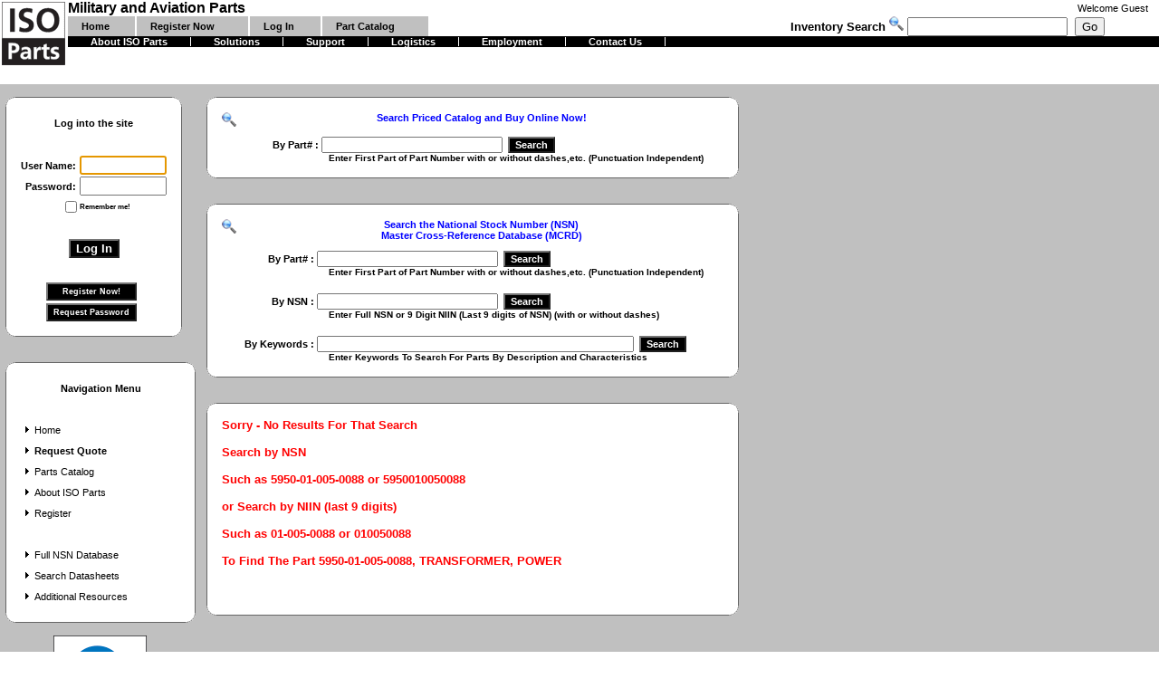

--- FILE ---
content_type: text/html; charset=utf-8
request_url: https://www.iso-parts.com/Public/Search_Inventory_Results.aspx?Keyword=5305121433782
body_size: 34929
content:

<!DOCTYPE HTML PUBLIC "-//W3C//DTD HTML 4.0 Transitional//EN">
<html>
<title>ISO Parts - NSN Search Results - Free Locator Service and Stocking 
		Distributor For Military and Aviation Parts</title>
<head><meta id="Description" name="description" content="Free Locator Service for Military and Aviation parts, spares and components. Free online databases of Government Data such as MCRL. We are stocking distributors - Buy online in confidence."><meta id="KeyWords" name="keywords" content="iso parts,iso,military,aviation,spares,parts,components,nsn,national stock number,fsc,federal supply class,cage,ccr,part number,stock,stocking distributor,buy,online,buy online"><meta http-equiv="pics-label" content="(pics-1.1 &quot;http://www.icra.org/ratingsv02.html&quot; comment &quot;ICRAonline EN v2.0&quot; l gen true for &quot;http://www.iso-parts.com&quot; r (nz 1 vz 1 lz 1 oz 1 cz 1) &quot;http://www.rsac.org/ratingsv01.html&quot; l gen true for &quot;http://www.iso-parts.com&quot; r (n 0 s 0 v 0 l 0))"><link href="../App_Themes/Parts/Parts.css" type="text/css" rel="stylesheet" /><title>

</title></head>


<body ms_positioning="FlowLayout" leftmargin="0" rightmargin="0" topmargin="0" bottommargin="0">
    <form method="post" action="./Search_Inventory_Results.aspx?Keyword=5305121433782" id="Form1">
<div class="aspNetHidden">
<input type="hidden" name="__EVENTTARGET" id="__EVENTTARGET" value="" />
<input type="hidden" name="__EVENTARGUMENT" id="__EVENTARGUMENT" value="" />
<input type="hidden" name="__SERVERVIEWSTATE" id="__SERVERVIEWSTATE" value="1" />
<input type="hidden" name="__VIEWSTATE" id="__VIEWSTATE" value="" />
</div>

<script type="text/javascript">
<!--
var theForm = document.forms['Form1'];
if (!theForm) {
    theForm = document.Form1;
}
function __doPostBack(eventTarget, eventArgument) {
    if (!theForm.onsubmit || (theForm.onsubmit() != false)) {
        theForm.__EVENTTARGET.value = eventTarget;
        theForm.__EVENTARGUMENT.value = eventArgument;
        theForm.submit();
    }
}
// -->
</script>


<script src="/WebResource.axd?d=VZXv_f8hOqJzBbYZBoKMyAlubkVSh-oY3PqGwM0dwqYDKBKa9VFOlpPEL0oTMFA7TYI8oJ-gbKhdq8HR1m73V7oyKbajb7t1KeyAOakHnt01&amp;t=638901392248157332" type="text/javascript"></script>

<div class="aspNetHidden">

	<input type="hidden" name="__SCROLLPOSITIONX" id="__SCROLLPOSITIONX" value="0" />
	<input type="hidden" name="__SCROLLPOSITIONY" id="__SCROLLPOSITIONY" value="0" />
</div>
        <table border="0" cellpadding="0" cellspacing="0" width="100%" height="100%">
            <tr>
                <td colspan="3" height="*">
                    
<link href="/MenuStyle.css" type="text/css" rel="stylesheet" />
<table id="table1" cellspacing="0" cellpadding="0" width="100%" border="0">
    <tr>
        <td valign="middle" width="75" bgcolor="#ffffff" rowspan="4">
            <a href="../">
                <img src="../Images/Logo_Square_75.gif" alt="Military, Aviation, Parts and Components. National Stock Number, NSN, Part Number, Search, MCRL, MCRD, CHAR-DATA, Buy, Sell, Marketplace, Free Locator Service" align="middle" border="0" /></a>&nbsp;&nbsp;
        </td>
        <td valign="middle" nowrap bgcolor="#ffffff">
            <b>
                Military and Aviation Parts</b>&nbsp;
        </td>
        <td valign="middle" bgcolor="#ffffff" class="Normal">
            &nbsp;
        </td>
        <td class="Normal" align="right">
            &nbsp;&nbsp;&nbsp;&nbsp;&nbsp;&nbsp; Welcome
            <span id="Public_Header1_lblCustomerName" class="Normal">Guest</span>&nbsp;&nbsp;&nbsp;&nbsp;
        </td>
    </tr>
    <tr>
        <td valign="bottom" bgcolor="#ffffff" colspan="1">
            <script language="javascript" src="/aspnet_client/componentart_webui_client/2_1_2180/A573G988.js" type="text/javascript"></script><script language="javascript" src="/aspnet_client/componentart_webui_client/2_1_2180/A573R188.js" type="text/javascript"></script><script language="javascript" src="/aspnet_client/componentart_webui_client/2_1_2180/A573Z388.js" type="text/javascript"></script><script language="javascript" src="/aspnet_client/componentart_webui_client/2_1_2180/A573W888.js" type="text/javascript"></script><script language="javascript" src="/aspnet_client/componentart_webui_client/2_1_2180/A573Q288.js" type="text/javascript"></script><script language="javascript" src="/aspnet_client/componentart_webui_client/2_1_2180/A573R388.js" type="text/javascript"></script><script language="javascript" type="text/javascript">
//<![CDATA[
/*** ComponentArt Web.UI client-side storage for Public_Header1_HeaderMenu ***/
var ComponentArt_Storage_Public_Header1_HeaderMenu=[['p_Home',-1,[],1,0,,,'Home','/Default.aspx',,,'Home','HeaderMenuItemLook'],['p_Register',-1,[],1,0,,,'Register','/Public/Customer_Registration.aspx',,,'Register Now','HeaderMenuItemLook'],['p_Login',-1,[],1,0,,,'Login','/Public/Customer_Login.aspx',,,'Log In','HeaderMenuItemLook'],['p_Catalog',-1,[],1,0,,,'Catalog','/Public/Catalog_Main.aspx',,,'Part Catalog','HeaderMenuItemLook']]
var ComponentArt_ItemLooks_Public_Header1_HeaderMenu=[[0,'HeaderMenuItemLook',1,'MenuItem',2,'MenuItemOver',6,15,7,15,9,'MenuItemSelected',10,'MenuItemSelected',17,'/Images/MenuBar.gif',20,22],[0,'HeaderMenuSelectedItemLook',1,'MenuItemSelected',6,15,7,15,17,'/Images/MenuBar.gif',20,22]]
var ComponentArt_ScrollLooks_Public_Header1_HeaderMenu=[[0,'HeaderMenuItemLook'],[0,'HeaderMenuItemLook']]
//]]>
</script>
<div style="position:absolute;top:0px;left:0px;visibility:hidden;"><img src="/Images/MenuBar.gif" width="0" height="0" alt="" />
</div><div id="Public_Header1_HeaderMenu_div" style="height:;width:400px;"></div><input id="Public_Header1_HeaderMenu_ContextData" name="Public_Header1_HeaderMenu_ContextData" type="hidden" value /><script language="javascript" type="text/javascript">
//<![CDATA[
if (!(window.cart_menu_documentmousedownhandled))
{
AddEventHandler(document,'mousedown',new Function('event','ComponentArt_Menu_DocumentMouseDown(event)'));
window.cart_menu_documentmousedownhandled = true;
}
//]]>
</script>
<script language="javascript" type="text/javascript">
//<![CDATA[
/*** ComponentArt_Menu_Startup_Public_Header1_HeaderMenu ***/
function ComponentArt_Init_Public_Header1_HeaderMenu() {
if (!(window.cart_menu_kernel_loaded && window.cart_menu_support_loaded))
{
	setTimeout('ComponentArt_Init_Public_Header1_HeaderMenu()', 500);
	return;
}
window.Public_Header1_HeaderMenu = new ComponentArt_Menu('Public_Header1_HeaderMenu',ComponentArt_Storage_Public_Header1_HeaderMenu,ComponentArt_ItemLooks_Public_Header1_HeaderMenu,ComponentArt_ScrollLooks_Public_Header1_HeaderMenu);
Public_Header1_HeaderMenu.CascadeCollapse = true;
Public_Header1_HeaderMenu.ClientSideOnItemSelect = null;
Public_Header1_HeaderMenu.ClientSideOnItemMouseOut = null;
Public_Header1_HeaderMenu.ClientSideOnItemMouseOver = null;
Public_Header1_HeaderMenu.CssClass = null;
Public_Header1_HeaderMenu.CollapseDelay = 500;
Public_Header1_HeaderMenu.CollapseDuration = 200;
Public_Header1_HeaderMenu.CollapseSlide = 2;
Public_Header1_HeaderMenu.CollapseTransition = 0;
Public_Header1_HeaderMenu.CollapseTransitionCustomFilter = null;
Public_Header1_HeaderMenu.ContextControlId = null;
Public_Header1_HeaderMenu.ContextData = null;
Public_Header1_HeaderMenu.ContextMenu = 0;
Public_Header1_HeaderMenu.ControlId = 'Public_Header1:HeaderMenu';
Public_Header1_HeaderMenu.DefaultTarget = '';
Public_Header1_HeaderMenu.ExpandDelay = 0;
Public_Header1_HeaderMenu.ExpandDuration = 200;
Public_Header1_HeaderMenu.ExpandOnClick = false;
Public_Header1_HeaderMenu.ExpandSlide = 2;
Public_Header1_HeaderMenu.ExpandTransition = 0;
Public_Header1_HeaderMenu.ExpandTransitionCustomFilter = null;
Public_Header1_HeaderMenu.Height = null;
Public_Header1_HeaderMenu.HideSelectElements = cart_browser_hideselects && true;
Public_Header1_HeaderMenu.HighlightExpandedPath = true;
Public_Header1_HeaderMenu.MultiPageId = null;
Public_Header1_HeaderMenu.Orientation = 1;
Public_Header1_HeaderMenu.OverlayWindowedElements = cart_browser_overlays && true;
Public_Header1_HeaderMenu.PlaceHolderId = 'Public_Header1_HeaderMenu_div';
Public_Header1_HeaderMenu.ScrollingEnabled = false;
Public_Header1_HeaderMenu.ShadowColor = '#8D8F95';
Public_Header1_HeaderMenu.ShadowEnabled = true;
Public_Header1_HeaderMenu.ShadowOffset = 2;
Public_Header1_HeaderMenu.TopGroupItemSpacing = null;
Public_Header1_HeaderMenu.Width = 400;
ComponentArt_Menu_RenderMenu(Public_Header1_HeaderMenu);
window.Public_Header1_HeaderMenu_loaded = true;
}
ComponentArt_Init_Public_Header1_HeaderMenu();
//]]>
</script>

        </td>
        <td nowrap align="right" bgcolor="#ffffff" colspan="2">
            <font face="Arial" size="2"><strong>Inventory&nbsp;Search&nbsp;<img src="../Images/view.gif" height="16" width="16" border="0" />
                <input name="Public_Header1:InventoryKeyword" type="text" id="Public_Header1_InventoryKeyword" onkeydown="if (event.keyCode == 13){document.getElementById(&#39;Public_Header1_InventorySearch&#39;).click();return false;} else return true;" />&nbsp;
                <input type="submit" name="Public_Header1:InventorySearch" value="Go" id="Public_Header1_InventorySearch" /></strong></font>&nbsp;&nbsp;&nbsp;&nbsp;&nbsp;&nbsp;&nbsp;&nbsp;&nbsp;&nbsp;&nbsp;&nbsp;
            &nbsp;&nbsp;
        </td>
    </tr>
    <tr>
        <td valign="top" bgcolor="#000000" colspan="3">
            <script language="javascript" type="text/javascript">
//<![CDATA[
/*** ComponentArt Web.UI client-side storage for Public_Header1_HeaderSubMenu ***/
var ComponentArt_Storage_Public_Header1_HeaderSubMenu=[['p0',-1,[],1,0,,,,'/Public/Info_AboutUs.aspx',,,'About ISO Parts','HeaderSubMenuItemLook'],['p1',-1,[],1,0,,,,'/Public/Info_Solutions.aspx',,,'Solutions','HeaderSubMenuItemLook'],['p2',-1,[],1,0,,,,'/Public/Info_Support.aspx',,,'Support','HeaderSubMenuItemLook'],['p3',-1,[],1,0,,,,'/Public/Info_Logistics.aspx',,,'Logistics','HeaderSubMenuItemLook'],['p4',-1,[],1,0,,,,'/Public/Info_Employment.aspx',,,'Employment','HeaderSubMenuItemLook'],['p5',-1,[],1,0,,,,'/Public/Info_ContactUs.aspx',,,'Contact Us','HeaderSubMenuItemLook']]
var ComponentArt_ItemLooks_Public_Header1_HeaderSubMenu=[[0,'HeaderSubMenuItemLook',1,'SubMenuItem',2,'SubMenuItemOver',6,25,7,25,9,'SubMenuItemSelected',10,'SubMenuItemSelected',17,'/Images/MenuBar.gif',20,10],[0,'HeaderSubMenuSelectedItemLook',1,'SubMenuItemSelected',6,25,7,25,17,'/Images/MenuBar.gif',20,10]]
var ComponentArt_ScrollLooks_Public_Header1_HeaderSubMenu=[[0,'HeaderSubMenuItemLook'],[0,'HeaderSubMenuItemLook']]
//]]>
</script>
<div style="position:absolute;top:0px;left:0px;visibility:hidden;"><img src="/Images/MenuBar.gif" width="0" height="0" alt="" />
</div><div id="Public_Header1_HeaderSubMenu_div" style="height:;width:400px;"></div><input id="Public_Header1_HeaderSubMenu_ContextData" name="Public_Header1_HeaderSubMenu_ContextData" type="hidden" value /><script language="javascript" type="text/javascript">
//<![CDATA[
if (!(window.cart_menu_documentmousedownhandled))
{
AddEventHandler(document,'mousedown',new Function('event','ComponentArt_Menu_DocumentMouseDown(event)'));
window.cart_menu_documentmousedownhandled = true;
}
//]]>
</script>
<script language="javascript" type="text/javascript">
//<![CDATA[
/*** ComponentArt_Menu_Startup_Public_Header1_HeaderSubMenu ***/
function ComponentArt_Init_Public_Header1_HeaderSubMenu() {
if (!(window.cart_menu_kernel_loaded && window.cart_menu_support_loaded))
{
	setTimeout('ComponentArt_Init_Public_Header1_HeaderSubMenu()', 500);
	return;
}
window.Public_Header1_HeaderSubMenu = new ComponentArt_Menu('Public_Header1_HeaderSubMenu',ComponentArt_Storage_Public_Header1_HeaderSubMenu,ComponentArt_ItemLooks_Public_Header1_HeaderSubMenu,ComponentArt_ScrollLooks_Public_Header1_HeaderSubMenu);
Public_Header1_HeaderSubMenu.CascadeCollapse = true;
Public_Header1_HeaderSubMenu.ClientSideOnItemSelect = null;
Public_Header1_HeaderSubMenu.ClientSideOnItemMouseOut = null;
Public_Header1_HeaderSubMenu.ClientSideOnItemMouseOver = null;
Public_Header1_HeaderSubMenu.CssClass = null;
Public_Header1_HeaderSubMenu.CollapseDelay = 500;
Public_Header1_HeaderSubMenu.CollapseDuration = 200;
Public_Header1_HeaderSubMenu.CollapseSlide = 2;
Public_Header1_HeaderSubMenu.CollapseTransition = 0;
Public_Header1_HeaderSubMenu.CollapseTransitionCustomFilter = null;
Public_Header1_HeaderSubMenu.ContextControlId = null;
Public_Header1_HeaderSubMenu.ContextData = null;
Public_Header1_HeaderSubMenu.ContextMenu = 0;
Public_Header1_HeaderSubMenu.ControlId = 'Public_Header1:HeaderSubMenu';
Public_Header1_HeaderSubMenu.DefaultTarget = '';
Public_Header1_HeaderSubMenu.ExpandDelay = 0;
Public_Header1_HeaderSubMenu.ExpandDuration = 200;
Public_Header1_HeaderSubMenu.ExpandOnClick = false;
Public_Header1_HeaderSubMenu.ExpandSlide = 2;
Public_Header1_HeaderSubMenu.ExpandTransition = 0;
Public_Header1_HeaderSubMenu.ExpandTransitionCustomFilter = null;
Public_Header1_HeaderSubMenu.Height = null;
Public_Header1_HeaderSubMenu.HideSelectElements = cart_browser_hideselects && true;
Public_Header1_HeaderSubMenu.HighlightExpandedPath = true;
Public_Header1_HeaderSubMenu.MultiPageId = null;
Public_Header1_HeaderSubMenu.Orientation = 1;
Public_Header1_HeaderSubMenu.OverlayWindowedElements = cart_browser_overlays && true;
Public_Header1_HeaderSubMenu.PlaceHolderId = 'Public_Header1_HeaderSubMenu_div';
Public_Header1_HeaderSubMenu.ScrollingEnabled = false;
Public_Header1_HeaderSubMenu.ShadowColor = '#8D8F95';
Public_Header1_HeaderSubMenu.ShadowEnabled = true;
Public_Header1_HeaderSubMenu.ShadowOffset = 2;
Public_Header1_HeaderSubMenu.TopGroupItemSpacing = null;
Public_Header1_HeaderSubMenu.Width = 400;
ComponentArt_Menu_RenderMenu(Public_Header1_HeaderSubMenu);
window.Public_Header1_HeaderSubMenu_loaded = true;
}
ComponentArt_Init_Public_Header1_HeaderSubMenu();
//]]>
</script>

        </td>
    </tr>
</table>

                </td>
            </tr>
            <tr>
                <td height="100%" bgcolor="#c0c0c0" width="220" valign="top">
                    
<table cellSpacing="0" cellPadding="0" border="0">
	<tr>
		<td width="23"><img src="../Images/top-left.gif" id="Customer_Login1_IMG1" height="31" width="23" border="0" /></td>
		<td class="boxtop" colSpan="2"></td>
		<td width="23"><img src="../Images/top-right.gif" id="Customer_Login1_IMG2" height="31" width="23" border="0" /></td>
	</tr>
	<tr>
		<td width="23" class="boxleft" height="24"></td>
		<td align="center" bgColor="#ffffff" colSpan="2"><span id="Customer_Login1_lblLogin" class="NormalBold">Log into the site</span></td>
		<td width="23" class="boxright" height="24"></td>
	</tr>
	<tr>
		<td width="23" class="boxleft" height="23"></td>
		<td align="center" bgColor="#ffffff" colSpan="2"><span id="Customer_Login1_lblError" class="NormalBoldError"></span></td>
		<td width="23" class="boxright" height="23"></td>
	</tr>
	<tr>
		<td width="23" class="boxleft" height="23"></td>
		<td noWrap align="right" bgColor="#ffffff"><span id="Customer_Login1_lblUsername" class="NormalBold">User Name:</span>&nbsp;</td>
		<td align="left" bgColor="#ffffff"><input name="Customer_Login1:tbUsername" type="text" maxlength="50" id="Customer_Login1_tbUsername" style="width:96px;" /></td>
		<td width="23" class="boxright" height="23"></td>
	</tr>
	<tr>
		<td width="23" class="boxleft" height="23"></td>
		<td noWrap align="right" bgColor="#ffffff"><span id="Customer_Login1_lblPassword" class="NormalBold">Password:</span>&nbsp;</td>
		<td align="left" bgColor="#ffffff"><input name="Customer_Login1:tbPassword" type="password" maxlength="25" id="Customer_Login1_tbPassword" onkeydown="if (event.keyCode == 13){document.getElementById(&#39;Customer_Login1_cmdLogin&#39;).click();return false;} else return true;" style="width:96px;" /></td>
		<td width="23" class="boxright" height="23"></td>
	</tr>
	<tr>
		<td width="23" class="boxleft" height="23"></td>
		<td noWrap align="right" bgColor="#ffffff"><input id="Customer_Login1_cbRememberMe" type="checkbox" name="Customer_Login1:cbRememberMe" /></td>
		<td align="left" bgColor="#ffffff"><span id="Customer_Login1_lblRememberMe" class="SmallBold">Remember me!</span></td>
		<td width="23" class="boxright" height="23"></td>
	</tr>
	<tr>
		<td width="23" class="boxleft" height="23"></td>
		<td align="left" bgColor="#ffffff" colSpan="2">&nbsp;
		</td>
		<td width="23" class="boxright" height="23"></td>
	</tr>
	<tr>
		<td width="23" class="boxleft" height="23"></td>
		<td align="center" bgColor="#ffffff" colSpan="2"><input type="submit" name="Customer_Login1:cmdLogin" value="Log In" id="Customer_Login1_cmdLogin" style="color:White;background-color:Black;font-family:Arial;font-weight:bold;" /></td>
		<td width="23" class="boxright" height="23"></td>
	</tr>
	<tr>
		<td width="23" class="boxleft" height="23"></td>
		<td align="left" bgColor="#ffffff" colSpan="2">&nbsp;
		</td>
		<td width="23" class="boxright" height="23"></td>
	</tr>
	<tr>
		<td width="23" class="boxleft" height="23"></td>
		<td class="Normal" align="center" bgColor="#ffffff" colSpan="2">
			<input type="submit" name="Customer_Login1:cmdRegister" value="Register Now!" id="Customer_Login1_cmdRegister" style="color:White;background-color:Black;font-family:Arial;font-size:7pt;font-weight:bold;height:20px;width:100px;" /><font size="4">&nbsp;</font><br>
			<input type="submit" name="Customer_Login1:cmdPassword" value="Request Password" id="Customer_Login1_cmdPassword" style="color:White;background-color:Black;font-family:Arial;font-size:7pt;font-weight:bold;height:20px;width:100px;" /><font size="4">&nbsp;</font>
		</td>
		<td width="23" class="boxright" height="23"></td>
	</tr>
	<tr>
		<td width="23"><img src="../Images/bottom-left.gif" id="Customer_Login1_IMG3" height="31" width="23" border="0" /></td>
		<td class="boxbottom" colSpan="2">&nbsp;</td>
		<td width="23"><img src="../Images/bottom-right.gif" id="Customer_Login1_IMG4" height="31" width="23" border="0" /></td>
	</tr>
</table>
                    
<table cellSpacing="0" cellPadding="0" width="222" border="0">
	<tr>
		<td width="23"><img src="../Images/top-left.gif" height="31" width="23" border="0" /></td>
		<td class="boxtop"></td>
		<td width="23"><img src="../Images/top-right.gif" height="31" width="23" border="0" /></td>
	</tr>
	<tr>
		<td width="23" class="boxleft" height="24"></td>
		<td noWrap align="center" bgColor="#ffffff"><span id="Public_Menu1_lblPublicMenu" class="NormalBold" style="font-weight:bold;">Navigation Menu</span></td>
		<td width="23" class="boxright" height="24"></td>
	</tr>
	<tr>
		<td width="23" class="boxleft" height="23"></td>
		<td align="center" bgColor="#ffffff"></td>
		<td width="23" class="boxright" height="23"></td>
	</tr>
	<tr>
		<td width="23" class="boxleft" height="23"></td>
		<td align="left" bgColor="#ffffff"><a id="Public_Menu1_lbHome" class="Normal" href="javascript:__doPostBack(&#39;Public_Menu1$lbHome&#39;,&#39;&#39;)"><img src="../Images/arrow_black.gif" border="0" />Home</a></td>
		<td width="23" class="boxright" height="23"></td>
	</tr>
	<tr>
		<td width="23" class="boxleft" height="23"></td>
		<td align="left" bgColor="#ffffff"><a id="Public_Menu1_lbRequestQuote" class="NormalBold" href="javascript:__doPostBack(&#39;Public_Menu1$lbRequestQuote&#39;,&#39;&#39;)"><img src="../Images/arrow_black.gif" border="0" />Request Quote</a></td>
		<td width="23" class="boxright" height="23"></td>
	</tr>
	<tr>
		<td width="23" class="boxleft" height="23"></td>
		<td align="left" bgColor="#ffffff"><a id="Public_Menu1_lbCatalog" class="Normal" href="javascript:__doPostBack(&#39;Public_Menu1$lbCatalog&#39;,&#39;&#39;)"><img src="../Images/arrow_black.gif" border="0" />Parts Catalog</a></td>
		<td width="23" class="boxright" height="23"></td>
	</tr>
	<tr>
		<td width="23" class="boxleft" height="23"></td>
		<td align="left" bgColor="#ffffff"><a id="Public_Menu1_lbAbout" class="Normal" href="javascript:__doPostBack(&#39;Public_Menu1$lbAbout&#39;,&#39;&#39;)"><img src="../Images/arrow_black.gif" border="0" />About ISO Parts</a></td>
		<td width="23" class="boxright" height="23"></td>
	</tr>
	<tr>
		<td width="23" class="boxleft" height="23"></td>
		<td align="left" bgColor="#ffffff"><a id="Public_Menu1_lbRegister" class="Normal" href="javascript:__doPostBack(&#39;Public_Menu1$lbRegister&#39;,&#39;&#39;)"><img src="../Images/arrow_black.gif" border="0" />Register</a></td>
		<td width="23" class="boxright" height="23"></td>
	</tr>
	<tr>
		<td width="23" class="boxleft" height="23"></td>
		<td align="center" bgColor="#ffffff">&nbsp;</td>
		<td width="23" class="boxright" height="23"></td>
	</tr>
	<tr>
		<td width="23" class="boxleft" height="23"></td>
		<td align="left" bgColor="#ffffff"><a id="Public_Menu1_lbNSNDatabase" class="Normal" href="javascript:__doPostBack(&#39;Public_Menu1$lbNSNDatabase&#39;,&#39;&#39;)"><img src="../Images/arrow_black.gif" border="0" />Full NSN Database</a></td>
		<td width="23" class="boxright" height="23"></td>
	</tr>
	<tr>
		<td width="23" class="boxleft" height="23"></td>
		<td align="left" bgColor="#ffffff"><a id="Public_Menu1_LB_DataSheets" class="Normal" href="javascript:__doPostBack(&#39;Public_Menu1$LB_DataSheets&#39;,&#39;&#39;)"><img src="../Images/arrow_black.gif" border="0" />Search Datasheets</a></td>
		<td width="23" class="boxright" height="23"></td>
	</tr>
	<tr>
		<td width="23" class="boxleft" height="23"></td>
		<td align="left" bgColor="#ffffff"><a id="Public_Menu1_lbLinks" class="Normal" href="javascript:__doPostBack(&#39;Public_Menu1$lbLinks&#39;,&#39;&#39;)"><img src="../Images/arrow_black.gif" border="0" />Additional Resources</a></td>
		<td width="23" class="boxright" height="23"></td>
	</tr>
	<tr>
		<td width="23"><img src="../Images/bottom-left.gif" height="31" width="23" border="0" /></td>
		<td class="boxbottom">&nbsp;</td>
		<td width="23"><img src="../Images/bottom-right.gif" height="31" width="23" border="0" /></td>
	</tr>
</table>

                    <div class="ISOC">
                       <a id="HL_ISO_REG" class="normal" href="../images/ISO_9001_2015_AS9120_2016_Certificate.pdf" target="_blank"><img src="../Images/iso-registered4.gif" alt="ISO 9001:2015 Registered" style="border:none;" />
							<br />View our ISO 9001:2015 AS9120:2016 Certificate
							</a>
                    </div>
                </td>
                <td height="100%" bgcolor="#c0c0c0" valign="top" width="100%" colspan="2">
                    
<table cellspacing="0" cellpadding="0" width="600" border="0">
    <tr>
        <td width="23">
            <img src="../Images/top-left.gif" height="31" width="23" border="0" /></td>
        <td class="boxtop"></td>
        <td width="23">
            <img src="../Images/top-right.gif" height="31" width="23" border="0" /></td>
    </tr>
    <tr>
        <td width="23" class="boxleft"></td>
        <td align="left">
            <table id="Table1" cellspacing="0" cellpadding="0" width="100%" align="center" border="0">
                <tr>
                    <td class="NormalBold" valign="top" nowrap align="center" bgcolor="#ffffff">
                        <img src="../Images/view.gif" height="16" alt="NSN National Stock Number Search, Part Number Search, Cross-Reference, MCRD, MCRL, Military, Aviation Components, Technical Characteristics, Management Data" width="16" align="left" border="0" /><font color="blue">Search Priced Catalog and Buy Online Now!</font>
                    </td>
                </tr>
                <tr>
                    <td valign="middle" nowrap align="center" bgcolor="#ffffff"><font size="1">&nbsp;</font></td>
                </tr>
                <tr>
                    <td align="center" nowrap bgcolor="#ffffff">
                        <table id="SearchTable" cellspacing="0" cellpadding="0" border="0">
                            <tr>
                                <td class="NormalBold" align="right">By Part# :&nbsp;</td>
                                <td class="Normal" align="left">
                                    <input name="Search_Inventory:InventoryPartNumber" type="text" id="Search_Inventory_InventoryPartNumber" class="Normal" onkeydown="if (event.keyCode == 13){document.getElementById(&#39;Search_Inventory_GoInventory&#39;).click();return false;} else return true;" style="width:200px;" />&nbsp;
									<input type="submit" name="Search_Inventory:GoInventory" value="Search" id="Search_Inventory_GoInventory" class="NormalBold" style="color:White;background-color:Black;" /></td>
                            </tr>
                            <tr>
                                <td class="SmallBold" align="left" colspan="2"><font face="Arial" size="1">&nbsp;&nbsp;&nbsp;&nbsp;&nbsp;&nbsp;&nbsp;&nbsp;&nbsp;
										&nbsp;&nbsp;&nbsp;&nbsp;&nbsp;&nbsp;&nbsp;&nbsp;&nbsp;
										&nbsp;&nbsp;&nbsp;&nbsp;&nbsp;&nbsp;&nbsp;&nbsp;&nbsp;&nbsp;&nbsp; Enter First
										Part of Part Number with or without dashes,etc. (Punctuation Independent)</font>
                                </td>
                            </tr>
                        </table>
                    </td>
                </tr>
            </table>
        </td>
        <td width="23" class="boxright"></td>
    </tr>
    <tr>
        <td width="23">
            <img src="../Images/bottom-left.gif" height="31" width="23" border="0" /></td>
        <td class="boxbottom"></td>
        <td width="23">
            <img src="../Images/bottom-right.gif" height="31" width="23" border="0" /></td>
    </tr>
</table>
                    
<table cellSpacing="0" cellPadding="0" width="600" border="0">
	<tr>
		<td width="23"><img src="../Images/top-left.gif" height="31" width="23" border="0" /></td>
		<td class="boxtop"></td>
		<td width="23"><img src="../Images/top-right.gif" height="31" width="23" border="0" /></td>
	</tr>
	<tr>
		<td width="23" class="boxleft"></td>
		<td align="left">
			<TABLE id="Table1" cellSpacing="0" cellPadding="0" width="100%" align="center" border="0">
				<TR>
					<TD class="NormalBold" vAlign="top" noWrap align="center" bgColor="#ffffff"><img src="../Images/view.gif" height="16" alt="NSN National Stock Number Search, Part Number Search, Cross-Reference, MCRD, MCRL, Military, Aviation Components, Technical Characteristics, Management Data" width="16" align="left" border="0" /><font color="blue">Search 
							the National Stock Number (NSN)
							<BR>
							Master Cross-Reference Database (MCRD)</font>
					</TD>
				</TR>
				<TR>
					<TD vAlign="middle" noWrap align="center" bgColor="#ffffff"><FONT size="1">&nbsp;</FONT></TD>
				</TR>
				<tr>
					<td noWrap align="center" bgColor="#ffffff">
						<table id="SearchTable" cellSpacing="0" cellPadding="0" border="0">
							<tr>
								<td class="NormalBold" align="right">By Part# :&nbsp;</td>
								<td class="Normal" align="left"><input name="Search_NSN1:PartNumber" type="text" id="Search_NSN1_PartNumber" class="Normal" onkeydown="if (event.keyCode == 13){document.getElementById(&#39;Search_NSN1_GoPart&#39;).click();return false;} else return true;" style="width:200px;" />&nbsp;
									<input type="submit" name="Search_NSN1:GoPart" value="Search" id="Search_NSN1_GoPart" class="NormalBold" style="color:White;background-color:Black;" /></td>
							</tr>
							<tr>
								<td class="SmallBold" align="left" colSpan="2"><FONT face="Arial" size="1">&nbsp;&nbsp;&nbsp;&nbsp;&nbsp;&nbsp;&nbsp;&nbsp;&nbsp; 
										&nbsp;&nbsp;&nbsp;&nbsp;&nbsp;&nbsp;&nbsp;&nbsp;&nbsp; 
										&nbsp;&nbsp;&nbsp;&nbsp;&nbsp;&nbsp;&nbsp;&nbsp;&nbsp;&nbsp;&nbsp; Enter First 
										Part of Part Number with or without dashes,etc. (Punctuation Independent)</FONT>
								</td>
							</tr>
							<tr>
								<td colSpan="2">&nbsp;</td>
							</tr>
							<tr>
								<td class="NormalBold" align="right">By NSN :&nbsp;</td>
								<td class="Normal" align="left"><input name="Search_NSN1:NSN" type="text" id="Search_NSN1_NSN" class="Normal" onkeydown="if (event.keyCode == 13){document.getElementById(&#39;Search_NSN1_GoNSN&#39;).click();return false;} else return true;" style="width:200px;" />&nbsp;
									<input type="submit" name="Search_NSN1:GoNSN" value="Search" id="Search_NSN1_GoNSN" class="NormalBold" style="color:White;background-color:Black;" /></td>
							</tr>
							<tr>
								<td class="SmallBold" align="left" colSpan="2"><FONT face="Arial" size="1">&nbsp;&nbsp;&nbsp;&nbsp;&nbsp;&nbsp;&nbsp;&nbsp;&nbsp; 
										&nbsp;&nbsp;&nbsp;&nbsp;&nbsp;&nbsp;&nbsp;&nbsp;&nbsp; 
										&nbsp;&nbsp;&nbsp;&nbsp;&nbsp;&nbsp;&nbsp;&nbsp;&nbsp;&nbsp;&nbsp; Enter Full 
										NSN or 9 Digit NIIN (Last 9 digits of NSN) (with or without dashes)</FONT>
								</td>
							</tr>
							<tr>
								<td colSpan="2">&nbsp;</td>
							</tr>
							<tr>
								<td class="NormalBold" align="right">By Keywords :&nbsp;</td>
								<td class="Normal" align="left"><input name="Search_NSN1:Keywords" type="text" id="Search_NSN1_Keywords" class="Normal" onkeydown="if (event.keyCode == 13){document.getElementById(&#39;Search_NSN1_SubmitKeyword&#39;).click();return false;} else return true;" style="width:350px;" />&nbsp;
									<input type="submit" name="Search_NSN1:SubmitKeyword" value="Search" id="Search_NSN1_SubmitKeyword" class="NormalBold" style="color:White;background-color:Black;" /></td>
							</tr>
							<tr>
								<td class="SmallBold" align="left" colSpan="2"><FONT face="Arial" size="1">&nbsp;&nbsp;&nbsp;&nbsp;&nbsp;&nbsp;&nbsp;&nbsp;&nbsp; 
										&nbsp;&nbsp;&nbsp;&nbsp;&nbsp;&nbsp;&nbsp;&nbsp;&nbsp; 
										&nbsp;&nbsp;&nbsp;&nbsp;&nbsp;&nbsp;&nbsp;&nbsp;&nbsp;&nbsp;&nbsp; Enter 
										Keywords To Search For Parts By Description and Characteristics</FONT>
								</td>
							</tr>
						</table>
					</td>
				</tr>
			</TABLE>
		</td>
		<td width="23" class="boxright"></td>
	</tr>
	<tr>
		<td width="23"><img src="../Images/bottom-left.gif" height="31" width="23" border="0" /></td>
		<td class="boxbottom"></td>
		<td width="23"><img src="../Images/bottom-right.gif" height="31" width="23" border="0" /></td>
	</tr>
</table>

                    
<table border="0" cellspacing="0" cellpadding="0" width="600" align="left">
	<tr>
		<td width="23"><img src="../Images/top-left.gif" border="0" width="23" height="31" /></td>
		<td class="boxtop"></td>
		<td width="23"><img src="../Images/top-right.gif" border="0" width="23" height="31" /></td>
	</tr>
	<tr>
		<td width="23" class="boxleft"></td>
		<td align="left" bgcolor="#ffffff">
			<span id="Search_Inventory_Results1_NoResults" style="color:Red;font-family:Arial;font-size:10pt;font-weight:bold;">Sorry - No Results For That Search<br><br>Search by NSN<br><br>Such as 5950-01-005-0088 or 5950010050088<br><br> or Search by NIIN (last 9 digits)<br><br>Such as 01-005-0088 or 010050088<br><br>To Find The Part 5950-01-005-0088, TRANSFORMER, POWER</span>
			<TABLE cellSpacing="0" cellPadding="0" border="0" align="center">
				<TR>
					<TD align="center" colSpan="3" bgcolor="#ffffff">
						&nbsp;&nbsp;&nbsp;&nbsp;&nbsp;<FONT face="Arial" size="2"><STRONG>
								
								</STRONG></FONT>&nbsp;&nbsp;&nbsp;&nbsp;&nbsp;
						<BR>
						<BR>
					</TD>
				</TR>
			</TABLE>
			
			
		<td width="23" class="boxright"></td>
	</tr>
	<tr>
		<td width="23"><img src="../Images/bottom-left.gif" border="0" width="23" height="31" /></td>
		<td class="boxbottom"></td>
		<td width="23"><img src="../Images/bottom-right.gif" border="0" width="23" height="31" /></td>
	</tr>
</table>

                </td>
            </tr>
            <tr>
                <td colspan="3" bgcolor="#000000">
                    
<table id="table1" cellSpacing="0" cellPadding="0" width="100%" border="0">
	<tr>
		<td bgColor="#c0c0c0" colSpan="3" height="19">
			<P class="Normal" align="center"><BR>
				Credit Cards Accepted - Government Cards Welcome&nbsp;&nbsp;
				<img id="Public_Footer1_Image1" src="../Images/CreditCards.gif" alt="Credit Cards Accepted" align="middle" />&nbsp;&nbsp; 
				Payment Terms Available On Request (Discretion Reserved)
			</P>
		</td>
	</tr>
	<tr>
		<td class="Normal" noWrap bgColor="#000000" height="19">
			<P align="center">&nbsp;&nbsp; <a 
      href='/Public/Info_PrivacyPolicy.aspx' 
      name="Privacy Policy"><font color="#ffffff">Privacy Policy</font></a>
			</P>
		</td>
		<td width="80%" bgColor="#000000" height="19">
			<P align="center"><span id="Public_Footer1_CopyrightYear" class="Normal" style="color:White;font-family:Arial;font-size:XX-Small;">Copyright © ISO Parts, Inc. 2026</span></P>
		</td>
		<td noWrap bgColor="#000000" height="19">&nbsp;&nbsp; &nbsp;&nbsp;&nbsp;
			
					<a href='http://www.partstalk.info'><font color="#FFFFFF" size="1">
							Talk
						</font></a>
				&nbsp;&nbsp;
		</td>
	</tr>
</table>

<script src="http://www.google-analytics.com/urchin.js" type="text/javascript"></script>
<script type="text/javascript">
_uacct = "UA-616585-1";
urchinTracker();
</script>
<!-- Start Quantcast tag -->
<script type="text/javascript" src="http://edge.quantserve.com/quant.js"></script>
<script type="text/javascript">_qacct="p-706JrUVfLLn6U";quantserve();</script>
<noscript>
<a href="http://www.quantcast.com/p-706JrUVfLLn6U" target="_blank"><img src="http://pixel.quantserve.com/pixel/p-706JrUVfLLn6U.gif" style="display: none" border="0" height="1" width="1" alt="Quantcast"/></a>
</noscript>
<!-- End Quantcast tag -->


                </td>
            </tr>
        </table>
    
<SCRIPT language='javascript'>document.getElementById('Customer_Login1_tbUsername').focus() </SCRIPT>
<script type="text/javascript">
<!--

theForm.oldSubmit = theForm.submit;
theForm.submit = WebForm_SaveScrollPositionSubmit;

theForm.oldOnSubmit = theForm.onsubmit;
theForm.onsubmit = WebForm_SaveScrollPositionOnSubmit;
// -->
</script>
</form>
    <!-- Google Code for pageview Conversion Page -->
    <script language="JavaScript" type="text/javascript">
		<!--
    var google_conversion_id = 1071819139;
    var google_conversion_language = "en_US";
    var google_conversion_format = "1";
    var google_conversion_color = "666666";
    if (1) {
        var google_conversion_value = 1;
    }
    var google_conversion_label = "pageview";
    //-->
    </script>
    <script language="JavaScript" src="http://www.googleadservices.com/pagead/conversion.js">
    </script>
    <noscript>
        <img height="1" width="1" border="0" src="http://www.googleadservices.com/pagead/conversion/1071819139/imp.gif?value=1&label=pageview&script=0">
    </noscript>
</body>
</html>


--- FILE ---
content_type: application/javascript
request_url: https://www.iso-parts.com/aspnet_client/componentart_webui_client/2_1_2180/A573R388.js
body_size: 53063
content:
var cart_slideframeduration=10,cart_menu_scrollframeduration=30,cart_menu_scrollwindowpadding=5,cart_menu_zindexbase=999,cart_menu_rootindex=-1,qqZp=null,cart_menu_mousedownmenu=null,cart_menu_contexthotspotmenu=null,qqZq=null,qzjv=0,qzkv=1,qzpe=2,qzhr=0,qzju=1,qzil=3,qzhl=5,qzjz=0,qzAbx=1,qzqt=0,qzfa=1,qzde=2,qzez=3,qzfd=4,qzbv=5,qzfl=6,qzpc=7,qzfs=8,qzqe=0,qzpr=1,qzpb=2,qqZn=0,qqZo=1,qqZl=2,qqZm=3;function ComponentArt_Menu_SubGroupHtml(qzbo){var qzab=new Array();qzab[qzab.length]='<table style="visibility:hidden;" cellpadding="0" border="0" cellspacing="';qzab[qzab.length]=qzbo.SubGroupItemSpacing?qzbo.SubGroupItemSpacing:0;qzab[qzab.length]='" class="';qzab[qzab.length]=qzbo.SubGroupCssClass;qzab[qzab.length]='" ';qzab[qzab.length]='onmouseout="ComponentArt_Menu_GroupMouseOut(this,event)" onmouseover="ComponentArt_Menu_GroupMouseOver(this,event)" ';if(qzbo.ParentMenu.ExpandOnClick&&cart_browser_expandonclick||qzbo.ParentMenu.ContextMenu!=qqZn){qzab[qzab.length]='onmousedown="ComponentArt_Menu_GroupMouseDown(this)" ';};if(qzbo.SubGroupWidth){qzab[qzab.length]='width="';qzab[qzab.length]=qzbo.SubGroupWidth;qzab[qzab.length]='" ';};if(qzbo.SubGroupHeight){qzab[qzab.length]='height="';qzab[qzab.length]=qzbo.SubGroupHeight;qzab[qzab.length]='" ';};qzab[qzab.length]='id="G';qzab[qzab.length]=qzbo.ParentMenu.MenuId;qzab[qzab.length]='_';qzab[qzab.length]=qzbo.StorageIndex;qzab[qzab.length]='"><tr>';var qzsw=(qzbo.SubGroupOrientation==qzjz),items=qzbo.Items(),qzrw=null,qzrg=null;if(qzsw){for(var qzba=0;qzba<items.length;qzba++){var qzz=items[qzba];if(qzz.LeftIconWidth!=null){qzrw=Math.max(qzrw,parseInt(qzz.LeftIconWidth));};if(qzz.RightIconWidth!=null){qzrg=Math.max(qzrg,parseInt(qzz.RightIconWidth));};};};for(var qzba=0;qzba<items.length;qzba++){var qzz=items[qzba];qzz.EffectiveLeftIconWidth=(qzz.LeftIconWidth!=null)?qzz.LeftIconWidth:qzrw;qzz.EffectiveRightIconWidth=(qzz.RightIconWidth!=null)?qzz.RightIconWidth:qzrg;};for(var qzba=0;qzba<items.length;qzba++){var qzz=items[qzba];qzab[qzab.length]=ComponentArt_Menu_ItemHtml(qzz);if(qzsw){qzab[qzab.length]='</tr><tr>';};};if(qzsw){qzab.length-=1;};qzab[qzab.length]='</tr></table>';return qzab.join('');};function ComponentArt_Menu_ScrollSubGroupHtml(qzbo,qzk){var qzab=new Array();qzab[qzab.length]='<div style="visibility:hidden;position:absolute;width:';qzab[qzab.length]=cart_browser_mozilla?qzk.Scroll_gwm:qzk.Scroll_gw;qzab[qzab.length]='px;height:';qzab[qzab.length]=cart_browser_mozilla?qzk.Scroll_ghm:qzk.Scroll_gh;qzab[qzab.length]='px;" class="';qzab[qzab.length]=qzbo.SubGroupCssClass;qzab[qzab.length]='" onmouseout="ComponentArt_Menu_GroupMouseOut(this,event)" onmouseover="ComponentArt_Menu_GroupMouseOver(this,event)" ';if(qzbo.ParentMenu.ExpandOnClick&&cart_browser_expandonclick||qzbo.ParentMenu.ContextMenu!=qqZn){qzab[qzab.length]='onmousedown="ComponentArt_Menu_GroupMouseDown(this)" ';};qzab[qzab.length]='id="G';qzab[qzab.length]=qzbo.ParentMenu.MenuId;qzab[qzab.length]='_';qzab[qzab.length]=qzbo.StorageIndex;qzab[qzab.length]='"><div style="position:absolute;top:0px;left:0px;clip:rect(';qzab[qzab.length]=qzk.Scroll_is;qzab[qzab.length]='px ';qzab[qzab.length]=qzk.Scroll_is+qzk.Scroll_cw;qzab[qzab.length]='px ';qzab[qzab.length]=qzk.Scroll_is+qzk.Scroll_ch;qzab[qzab.length]='px ';qzab[qzab.length]=qzk.Scroll_is;qzab[qzab.length]='px);"><table cellpadding="0" border="0" cellspacing="';qzab[qzab.length]=qzbo.SubGroupItemSpacing?qzbo.SubGroupItemSpacing:0;qzab[qzab.length]='"><tr>';var qzsw=(qzbo.SubGroupOrientation==qzjz),items=qzbo.Items(),qzrw=null,qzrg=null;if(qzsw){for(var qzba=0;qzba<items.length;qzba++){var qzz=items[qzba];if(qzz.LeftIconWidth!=null){qzrw=Math.max(qzrw,parseInt(qzz.LeftIconWidth));};if(qzz.RightIconWidth!=null){qzrg=Math.max(qzrg,parseInt(qzz.RightIconWidth));};};};for(var qzba=0;qzba<items.length;qzba++){var qzz=items[qzba];qzz.EffectiveLeftIconWidth=(qzz.LeftIconWidth!=null)?qzz.LeftIconWidth:qzrw;qzz.EffectiveRightIconWidth=(qzz.RightIconWidth!=null)?qzz.RightIconWidth:qzrg;};for(var qzba=0;qzba<items.length;qzba++){var qzz=items[qzba];qzab[qzab.length]=ComponentArt_Menu_ItemHtml(qzz);if(qzsw){qzab[qzab.length]='</tr><tr>';};};if(qzsw){qzab.length-=1;};qzab[qzab.length]='</tr></table></div></div>';return qzab.join('');};function ComponentArt_Menu_ItemHtml(qzz){if(qzz.ImageUrl){return ComponentArt_Menu_ImageItemHtml(qzz);}else if(qzz.EffectiveLeftIconWidth||qzz.LeftIconUrl||qzz.EffectiveRightIconWidth||qzz.RightIconUrl){return ComponentArt_Menu_IconItemHtml(qzz);}else{return ComponentArt_Menu_CssItemHtml(qzz);};};function ComponentArt_Menu_ImageItemHtml(qzz){var qzab=new Array();qzab[qzab.length]='<td onmousemove="return false" ondblclick="return false" onmouseover="ComponentArt_Menu_ItemMouseOver(this,event)" onmouseout="ComponentArt_Menu_ItemMouseOut(this,event)" onmousedown="ComponentArt_Menu_ItemMouseDown(this)" onmouseup="ComponentArt_Menu_ItemMouseUp(this)" ';if(qzz.Enabled){qzab[qzab.length]='onclick="ComponentArt_Menu_ItemClick(this)" ';};var itemWidth=qzz.ImageWidth?qzz.ImageWidth:qzz.Width,itemHeight=qzz.ImageHeight?qzz.ImageHeight:qzz.Height;if(itemWidth){qzab[qzab.length]='width="';qzab[qzab.length]=itemWidth;qzab[qzab.length]='" ';};if(itemHeight){qzab[qzab.length]='height="';qzab[qzab.length]=itemHeight;qzab[qzab.length]='" ';};if(qzz.ToolTip){qzab[qzab.length]='title="';qzab[qzab.length]=qzz.ToolTip;qzab[qzab.length]='" ';};qzab[qzab.length]='id="';qzab[qzab.length]=qzz.ParentMenu.MenuId;qzab[qzab.length]='_';qzab[qzab.length]=qzz.StorageIndex;qzab[qzab.length]='"><img border="0" alt="';qzab[qzab.length]=qzz.ToolTip;qzab[qzab.length]='" ';if(qzz.CssClass){qzab[qzab.length]='class="';qzab[qzab.length]=qzz.CssClass;qzab[qzab.length]='" ';};if(itemWidth){qzab[qzab.length]='width="';qzab[qzab.length]=itemWidth;qzab[qzab.length]='" ';};if(itemHeight){qzab[qzab.length]='height="';qzab[qzab.length]=itemHeight;qzab[qzab.length]='" ';};if(cart_browser_mozilla&&document.compatMode!='BackCompat'){qzab[qzab.length]='style="display:block;" ';};qzab[qzab.length]='src="';qzab[qzab.length]=qzz.ImageUrl;qzab[qzab.length]='" /></td>';return qzab.join('');};function ComponentArt_Menu_IconItemHtml(qzz){var qzab=new Array();qzab[qzab.length]='<td><table style="padding-left:0px;padding-right:0px;" cellpadding="0" cellspacing="0" border="0" onmousemove="return false" ondblclick="return false" onmouseover="ComponentArt_Menu_ItemMouseOver(this,event)" onmouseout="ComponentArt_Menu_ItemMouseOut(this,event)" onmousedown="ComponentArt_Menu_ItemMouseDown(this)" onmouseup="ComponentArt_Menu_ItemMouseUp(this)" ';if(qzz.Enabled){qzab[qzab.length]='onclick="ComponentArt_Menu_ItemClick(this)" ';};qzab[qzab.length]='width="';qzab[qzab.length]=qzz.Width?qzz.Width:'100%';qzab[qzab.length]='" ';if(qzz.Height){qzab[qzab.length]='height="';qzab[qzab.length]=qzz.Height;qzab[qzab.length]='" ';};if(qzz.ToolTip){qzab[qzab.length]='title="';qzab[qzab.length]=qzz.ToolTip;qzab[qzab.length]='" ';};qzab[qzab.length]='id="';qzab[qzab.length]=qzz.ParentMenu.MenuId;qzab[qzab.length]='_';qzab[qzab.length]=qzz.StorageIndex;qzab[qzab.length]='" ';if(qzz.CssClass){qzab[qzab.length]='class="';qzab[qzab.length]=qzz.CssClass;qzab[qzab.length]='" ';};qzab[qzab.length]='><tr>';if(qzz.EffectiveLeftIconWidth||qzz.LeftIconUrl){qzab[qzab.length]='<td style="padding:0px;" ';if(qzz.EffectiveLeftIconWidth){qzab[qzab.length]='width="';qzab[qzab.length]=qzz.EffectiveLeftIconWidth;qzab[qzab.length]='" ';};qzab[qzab.length]='>';if(qzz.LeftIconUrl){qzab[qzab.length]='<img alt="';qzab[qzab.length]=qzz.ToolTip;qzab[qzab.length]='" border="0" src="';qzab[qzab.length]=qzz.LeftIconUrl;qzab[qzab.length]='" ';if(qzz.EffectiveLeftIconWidth){qzab[qzab.length]='width="';qzab[qzab.length]=qzz.EffectiveLeftIconWidth;qzab[qzab.length]='" ';};if(qzz.LeftIconHeight){qzab[qzab.length]='height="';qzab[qzab.length]=qzz.LeftIconHeight;qzab[qzab.length]='" ';};qzab[qzab.length]='/>';}else if(cart_browser_opera){qzab[qzab.length]='<span style="width:1px;height:1px;"></span>';};qzab[qzab.length]='</td>';};qzab[qzab.length]='<td align="';switch(qzz.TextAlign){case qzqe:qzab[qzab.length]='left';break;case qzpr:qzab[qzab.length]='right';break;case qzpb:qzab[qzab.length]='center';break;};qzab[qzab.length]='" ';if(qzz.LabelPaddingBottom||qzz.LabelPaddingLeft||qzz.LabelPaddingRight||qzz.LabelPaddingTop){qzab[qzab.length]='style="';if(qzz.LabelPaddingBottom){qzab[qzab.length]='padding-bottom:';qzab[qzab.length]=isNaN(qzz.LabelPaddingBottom)?qzz.LabelPaddingBottom:qzz.LabelPaddingBottom+'px';qzab[qzab.length]=';';};if(qzz.LabelPaddingLeft){qzab[qzab.length]='padding-left:';qzab[qzab.length]=isNaN(qzz.LabelPaddingLeft)?qzz.LabelPaddingLeft:qzz.LabelPaddingLeft+'px';qzab[qzab.length]=';';};if(qzz.LabelPaddingRight){qzab[qzab.length]='padding-right:';qzab[qzab.length]=isNaN(qzz.LabelPaddingRight)?qzz.LabelPaddingRight:qzz.LabelPaddingRight+'px';qzab[qzab.length]=';';};if(qzz.LabelPaddingTop){qzab[qzab.length]='padding-top:';qzab[qzab.length]=isNaN(qzz.LabelPaddingTop)?qzz.LabelPaddingTop:qzz.LabelPaddingTop+'px';qzab[qzab.length]=';';};qzab[qzab.length]='"';};qzab[qzab.length]='>';if(!qzz.TextWrap){qzab[qzab.length]='<nobr>';};if(qzz.TemplateInstanceId){var qzgd=document.getElementById(qzz.TemplateInstanceId);qzab[qzab.length]=qzgd.innerHTML;qzgd.innerHTML='';}else{qzab[qzab.length]=qzz.Text;};if(!qzz.TextWrap){qzab[qzab.length]='</nobr>';};qzab[qzab.length]='</td>';if(qzz.EffectiveRightIconWidth||qzz.RightIconUrl){qzab[qzab.length]='<td align="right" style="padding:0px;" ';if(qzz.EffectiveRightIconWidth){qzab[qzab.length]='width="';qzab[qzab.length]=qzz.EffectiveRightIconWidth;qzab[qzab.length]='" ';};qzab[qzab.length]='>';if(qzz.RightIconUrl){qzab[qzab.length]='<img alt="';qzab[qzab.length]=qzz.ToolTip;qzab[qzab.length]='" border="0" src="';qzab[qzab.length]=qzz.RightIconUrl;qzab[qzab.length]='" ';if(qzz.EffectiveRightIconWidth){qzab[qzab.length]='width="';qzab[qzab.length]=qzz.EffectiveRightIconWidth;qzab[qzab.length]='" ';};if(qzz.RightIconHeight){qzab[qzab.length]='height="';qzab[qzab.length]=qzz.RightIconHeight;qzab[qzab.length]='" ';};qzab[qzab.length]='/>';}else if(cart_browser_opera){qzab[qzab.length]='<span style="width:1px;height:1px;"></span>';};qzab[qzab.length]='</td>';};qzab[qzab.length]='</tr></table></td>';return qzab.join('');};function ComponentArt_Menu_CssItemHtml(qzz){var qzab=new Array();qzab[qzab.length]='<td onmousemove="return false" ondblclick="return false" onmouseover="ComponentArt_Menu_ItemMouseOver(this,event)" onmouseout="ComponentArt_Menu_ItemMouseOut(this,event)" onmousedown="ComponentArt_Menu_ItemMouseDown(this)" onmouseup="ComponentArt_Menu_ItemMouseUp(this)" ';if(qzz.Enabled){qzab[qzab.length]='onclick="ComponentArt_Menu_ItemClick(this)" ';};if(qzz.Width){qzab[qzab.length]='width="';qzab[qzab.length]=qzz.Width;qzab[qzab.length]='" ';};if(qzz.Height){qzab[qzab.length]='height="';qzab[qzab.length]=qzz.Height;qzab[qzab.length]='" ';};if(qzz.ToolTip){qzab[qzab.length]='title="';qzab[qzab.length]=qzz.ToolTip;qzab[qzab.length]='" ';};qzab[qzab.length]='id="';qzab[qzab.length]=qzz.ParentMenu.MenuId;qzab[qzab.length]='_';qzab[qzab.length]=qzz.StorageIndex;qzab[qzab.length]='" ';qzab[qzab.length]='align="';switch(qzz.TextAlign){case qzqe:qzab[qzab.length]='left';break;case qzpr:qzab[qzab.length]='right';break;case qzpb:qzab[qzab.length]='center';break;};qzab[qzab.length]='" ';if(qzz.LabelPaddingBottom||qzz.LabelPaddingLeft||qzz.LabelPaddingRight||qzz.LabelPaddingTop){qzab[qzab.length]='style="';if(qzz.LabelPaddingBottom){qzab[qzab.length]='padding-bottom:';qzab[qzab.length]=isNaN(qzz.LabelPaddingBottom)?qzz.LabelPaddingBottom:qzz.LabelPaddingBottom+'px';qzab[qzab.length]=';';};if(qzz.LabelPaddingLeft){qzab[qzab.length]='padding-left:';qzab[qzab.length]=isNaN(qzz.LabelPaddingLeft)?qzz.LabelPaddingLeft:qzz.LabelPaddingLeft+'px';qzab[qzab.length]=';';};if(qzz.LabelPaddingRight){qzab[qzab.length]='padding-right:';qzab[qzab.length]=isNaN(qzz.LabelPaddingRight)?qzz.LabelPaddingRight:qzz.LabelPaddingRight+'px';qzab[qzab.length]=';';};if(qzz.LabelPaddingTop){qzab[qzab.length]='padding-top:';qzab[qzab.length]=isNaN(qzz.LabelPaddingTop)?qzz.LabelPaddingTop:qzz.LabelPaddingTop+'px';qzab[qzab.length]=';';};qzab[qzab.length]='" ';};if(qzz.CssClass){qzab[qzab.length]='class="';qzab[qzab.length]=qzz.CssClass;qzab[qzab.length]='" ';};qzab[qzab.length]='>';if(!qzz.TextWrap){qzab[qzab.length]='<nobr>';};if(qzz.TemplateInstanceId){var qzgd=document.getElementById(qzz.TemplateInstanceId);qzab[qzab.length]=qzgd.innerHTML;qzgd.innerHTML='';}else{qzab[qzab.length]=qzz.Text;};if(!qzz.TextWrap){qzab[qzab.length]='</nobr>';};qzab[qzab.length]='</td>';return qzab.join('');};function ComponentArt_Menu_ItemMouseOver(qzj,event){if(ComponentArt_Contains(qzj,ComponentArt_FromElement(event))){return;};var qzc=ComponentArt_Menu_GetMenuObjectFromItemElement(qzj),qzaj=ComponentArt_Menu_GetItemObjectFromItemElement(qzj),qzea=ComponentArt_Menu_GetItemIndexFromItemElement(qzj),parentIndex=qzaj.ParentIndex,qzdj=qzc.ActiveGroupList[parentIndex];qzdj.qzr.IsMouseOnObject=true;qzj.IsMouseOnObject=true;qzj.ItemState=qzkv;ComponentArt_Menu_RepaintItem(qzj);if(qzc.ClientSideOnItemMouseOver){qzc.ClientSideOnItemMouseOver(qzaj);};if(qzdj.SlideInProgress){qzdj.MouseOverItem=qzj;return;};if(qzc.ExpandOnClick&&cart_browser_expandonclick&&!qzc.ExpandOnClickExpanded){return;};if(qzaj.ChildIndexes==null||qzaj.ChildIndexes.length==0){return;};ComponentArt_Menu_PrepareGroupForExpansion(qzc,qzea,parentIndex,qzj);var qzqd=qzc.ActiveGroupList[qzea];if(qzqd.GroupState==qzhr){ComponentArt_Menu_StartGroupExpandTimer(qzc,qzea);}else if(qzqd.GroupState==qzhl){ComponentArt_Menu_StopGroupExpandTimer(qzc);qzc.ExpandTimeoutGroupIndex=qzea;ComponentArt_Menu_ExpandGroup(qzc);};};function ComponentArt_Menu_ItemMouseOut(qzj,event){if(ComponentArt_Contains(qzj,ComponentArt_ToElement(event))){return;};var qzaj=ComponentArt_Menu_GetItemObjectFromItemElement(qzj),qzea=ComponentArt_Menu_GetItemIndexFromItemElement(qzj),parentIndex=qzaj.ParentIndex,qzc=ComponentArt_Menu_GetMenuObjectFromItemElement(qzj),qzdj=qzc.ActiveGroupList[parentIndex];qzj.IsMouseOnObject=false;qzj.ItemState=qzjv;ComponentArt_Menu_RepaintItem(qzj);if(qzc.ClientSideOnItemMouseOut){qzc.ClientSideOnItemMouseOut(qzaj);};if(qzdj.SlideInProgress){qzdj.MouseOverItem=null;return;};if(qzc.ExpandOnClick&&cart_browser_expandonclick&&!qzc.ExpandOnClickExpanded){return;};if(qzaj.ChildIndexes==null||qzaj.ChildIndexes.length==0){return;};var qzqd=qzc.ActiveGroupList[qzea];if(qzqd==null){return;};var qzAbz=qzc.ActiveGroupList[parentIndex].qzr;qzc.ActiveGroupList[parentIndex].qzr=document.getElementById(qzAbz.id);qzAbz=qzc.ActiveGroupList[parentIndex].qzr;if(qzqd.GroupState==qzil&&ComponentArt_Contains(qzAbz,ComponentArt_ToElement(event))){ComponentArt_Menu_StartGroupGainFocusTimer(qzc,parentIndex);}else if(qzc.ExpandTimeoutGroupIndex==qzea){ComponentArt_Menu_StopGroupExpandTimer(qzc);};};function ComponentArt_Menu_ItemMouseDown(qzj){qzj.ItemState=qzpe;ComponentArt_Menu_RepaintItem(qzj);};function ComponentArt_Menu_ItemMouseUp(qzj){qzj.ItemState=qzkv;ComponentArt_Menu_RepaintItem(qzj);};function ComponentArt_Menu_ItemClick(qzj){var qzc=ComponentArt_Menu_GetMenuObjectFromItemElement(qzj);if(qzc.ExpandOnClick&&cart_browser_expandonclick&&!qzc.ExpandOnClickExpanded){qzc.ExpandOnClickExpanded=true;ComponentArt_Menu_ItemMouseOver(qzj);};var qzaj=ComponentArt_Menu_GetItemObjectFromItemElement(qzj);if(qzc.ClientSideOnItemSelect){if(!qzc.ClientSideOnItemSelect(qzaj)){return;};};var commandJS=qqDb(qzaj,qzc);if(qzc.ClientSideOnItemSelect||commandJS){qzc.ExpandOnClickExpanded=false;qzc.ContextMenuExpanded=false;qzj.IsMouseOnObject=false;var qzs=ComponentArt_Menu_GetParentGroupIndex(qzc,ComponentArt_Menu_GetItemIndexFromItemElement(qzj)),qzk=qzc.ActiveGroupList[qzs];if(qzk!=null){qzk.qzr.IsMouseOnObject=false;};qzc.Hide();};eval(commandJS);};function ComponentArt_Menu_GroupMouseOver(qzr,event){var mouseOriginElement=ComponentArt_FromElement(event);if(ComponentArt_Contains(qzr,mouseOriginElement)){return;};var qzc=ComponentArt_Menu_GetMenuObjectFromGroupElement(qzr),qzs=ComponentArt_Menu_GetGroupIndexFromGroupElement(qzr),qzk=qzc.ActiveGroupList[qzs];if(qzk.Scroll&&(ComponentArt_Contains(qzk.UpScroll,mouseOriginElement)||ComponentArt_Contains(qzk.DownScroll,mouseOriginElement))){return;};qzr.IsMouseOnObject=true;if(qzc.ExpandOnClick&&cart_browser_expandonclick&&!qzc.ExpandOnClickExpanded){return;};ComponentArt_Menu_StopCollapseMenuTimer(qzc);if(qzc.FocusGroupIndex==qzs){return;};if(qzs==qzc.ExpandedGroupIndex){ComponentArt_Menu_GroupGainFocus(qzc,qzs);}else{ComponentArt_Menu_StartGroupGainFocusTimer(qzc,qzs);};};function ComponentArt_Menu_GroupMouseOut(qzr,event){var mouseDestinationElement=ComponentArt_ToElement(event);if(ComponentArt_Contains(qzr,mouseDestinationElement)){return;};var qzc=ComponentArt_Menu_GetMenuObjectFromGroupElement(qzr),qzs=ComponentArt_Menu_GetGroupIndexFromGroupElement(qzr),qzk=qzc.ActiveGroupList[qzs];if(qzk.Scroll&&(ComponentArt_Contains(qzk.UpScroll,mouseDestinationElement)||ComponentArt_Contains(qzk.DownScroll,mouseDestinationElement))){return;};qzr.IsMouseOnObject=false;if(qzc.ExpandOnClick&&cart_browser_expandonclick&&!qzc.ExpandOnClickExpanded){return;};ComponentArt_Menu_StopGroupGainFocusTimer(qzc);var qzyk=qzc.ActiveGroupList,qzAar=false;for(var qzba in qzyk){if(qzyk[qzba]&&ComponentArt_Contains(qzyk[qzba].qzr,ComponentArt_ToElement(event))){qzAar=true;break;};};if(!qzAar){ComponentArt_Menu_StartCollapseMenuTimer(qzc);};};function ComponentArt_Menu_GroupMouseDown(qzr){var qzc=ComponentArt_Menu_GetMenuObjectFromGroupElement(qzr);cart_menu_mousedownmenu=qzc;};function ComponentArt_Menu_DocumentMouseDown(qzAgt){qzim=qzAgt==null?event:qzAgt;if(qqZp!=null&&qqZp!=cart_menu_mousedownmenu){if(qzim.button==2){qqZp.ExpandOnClickExpanded=false;qqZp.ContextMenuExpanded=false;}else if(qqZp.ExpandOnClickExpanded){qqZp.ExpandOnClickExpanded=false;}else if(qqZp.ContextMenuExpanded){qqZp.ContextMenuExpanded=false;};ComponentArt_Menu_CollapseEntireMenu(qqZp);if(!qqZp.ContextMenuExpanded){qqZp=null;};};cart_menu_mousedownmenu=null;};function ComponentArt_Menu_ContextHotspotMouseUp(qzc,qzAgt){qzim=qzAgt==null?event:qzAgt;if(qzim.button==2&&cart_menu_contexthotspotmenu==null){cart_menu_contexthotspotmenu=qzc;};};function ComponentArt_Menu_DocumentMouseUp(qzAgt){qzim=qzAgt==null?event:qzAgt;ComponentArt_Menu_ContextHotspotMouseUp(qqZq,qzim);if(cart_menu_contexthotspotmenu!=null){cart_menu_contexthotspotmenu.ShowContextMenu(qzim);cart_menu_contexthotspotmenu=null;};};function ComponentArt_Menu_StartCollapseMenuTimer(qzc){ComponentArt_Menu_StopCollapseMenuTimer(qzc);var collapseDelay=qzc.CollapseDelay;if(collapseDelay>0){qzc.CollapseTimeoutId=setTimeout('ComponentArt_Menu_CollapseEntireMenu('+qzc.MenuId+')',collapseDelay);}else{ComponentArt_Menu_CollapseEntireMenu(qzc);};};function ComponentArt_Menu_StopCollapseMenuTimer(qzc){clearTimeout(qzc.CollapseTimeoutId);};function ComponentArt_Menu_StartGroupGainFocusTimer(qzc,qzs){ComponentArt_Menu_StopGroupGainFocusTimer(qzc);var expandDelay=qzc.ExpandDelay;if(expandDelay>0){qzc.GainFocusTimeoutId=setTimeout('ComponentArt_Menu_GroupGainFocus('+qzc.MenuId+','+qzs+')',expandDelay);}else{ComponentArt_Menu_GroupGainFocus(qzc,qzs);};};function ComponentArt_Menu_StopGroupGainFocusTimer(qzc){clearTimeout(qzc.GainFocusTimeoutId);};function ComponentArt_Menu_StartGroupExpandTimer(qzc,qzs){ComponentArt_Menu_StopGroupExpandTimer(qzc);qzc.ExpandTimeoutGroupIndex=qzs;var qzk=qzc.ActiveGroupList[qzs];qzk.GroupState=qzju;var expandDelay=qzc.ExpandDelay;if(expandDelay>0){qzc.ExpandTimeoutId=setTimeout('ComponentArt_Menu_ExpandGroup('+qzc.MenuId+')',expandDelay);}else{ComponentArt_Menu_ExpandGroup(qzc);};};function ComponentArt_Menu_StopGroupExpandTimer(qzc){clearTimeout(qzc.ExpandTimeoutId);if(qzc.ExpandTimeoutGroupIndex!=null){ComponentArt_Menu_RecycleGroup(qzc,qzc.ExpandTimeoutGroupIndex);};qzc.ExpandTimeoutGroupIndex=null;};function ComponentArt_Menu_RenderStartGroup(qzc){qzc.ActiveGroupList[-1]=new Object();var qzk=qzc.ActiveGroupList[-1];qzk.qzax=null;qzk.qzdr=null;qzk.GroupState=qzil;qzk.ExpandedSubGroupCount=0;qzk.IsRoot=true;var qzAdz=document.getElementById(qzc.PlaceHolderId),qzke=qzc.qzur();qzAdz.innerHTML=ComponentArt_Menu_SubGroupHtml(qzke);qzk.qzr=qzAdz.firstChild;qzk.HasTemplatedItems=ComponentArt_Menu_SubGroupHasTemplatedItems(qzke);qzk.qzr.style.visibility='visible';};function ComponentArt_Menu_RenderMenu(qzc){qzc.DynamicGroupElementContainer=new ComponentArt_Menu_ElementContainer();qzc.OverlayContainer=qzc.OverlayWindowedElements?new ComponentArt_Menu_ElementContainer():null;qzc.ScrollContainer=new ComponentArt_Menu_ElementContainer();if(qzc.ContextMenu==qqZn){ComponentArt_Menu_RenderStartGroup(qzc);}else if(cart_browser_contextmenus){document.oncontextmenu=new Function('event','ComponentArt_Menu_DocumentContextMenu(event)');if(qzc.ContextMenu!=qqZm&&cart_browser_noncustomcontextmenus){if(qzc.ContextMenu==qqZl){var hotspot=document.getElementById(qzc.ContextControlId);if(hotspot!=null){AddEventHandler(hotspot,'mouseup',new Function('event','ComponentArt_Menu_ContextHotspotMouseUp('+qzc.MenuId+', event)'));};}else if(qzc.ContextMenu==qqZo){qqZq=qzc;};};};};function ComponentArt_Menu_PrepareGroupForExpansion(qzc,qzs,qzdr,qzax){if(qzc.ActiveGroupList[qzs]==null){var qzfx=qzc.qzo(qzs);ComponentArt_Menu_CreateDynamicGroup(qzc,qzs,qzfx);var qzk=qzc.ActiveGroupList[qzs];qzk.qzax=qzax;qzk.qzdr=qzdr;}else{var qzk=qzc.ActiveGroupList[qzs];qzk.qzax=qzax;qzk.OverlayContainerStyle.display=qzk.OverlayStyle.display='block';};var qzfx=qzc.qzo(qzs);ComponentArt_Menu_AdjustGroupPosition(qzc,qzk,qzfx,qzax)};function ComponentArt_Menu_ExpandGroup(qzc){if(qqZp!=qzc&&qqZp!=null){qqZp.Hide();};qqZp=qzc;var qzs=qzc.ExpandTimeoutGroupIndex;qzc.FocusGroupIndex=qzs;ComponentArt_Menu_CollapseExpandedGroups(qzc);var qzk=qzc.ActiveGroupList[qzs],qzax=qzk.qzax;if(qzax!=null){qzax.Expanded=true;ComponentArt_Menu_RepaintItem(qzax);};qzc.ExpandTimeoutGroupIndex=null;qzc.ExpandedGroupIndex=qzs;if(qzk.GroupState!=qzhl){ComponentArt_Menu_IncreaseParentGroupsExpandedSubGroupCount(qzc,qzs);};qzk.GroupState=qzil;var qzr=qzk.qzr,expandDuration=qzc.ExpandDuration;ComponentArt_Menu_AnimateGroupExpandStart(qzc,qzs);};function ComponentArt_Menu_CollapseEntireMenu(qzc){if(qzc.ExpandOnClick&&cart_browser_expandonclick&&qzc.ExpandOnClickExpanded){return;};qzc.FocusGroupIndex=null;ComponentArt_Menu_CollapseExpandedGroups(qzc);};function ComponentArt_Menu_CollapseExpandedGroups(qzc){ComponentArt_Menu_CollapseGroup(qzc,qzc.ExpandedGroupIndex);};function ComponentArt_Menu_CollapseGroup(qzc,qzs){var qzk=qzc.ActiveGroupList[qzs];if(qzk==null){return;};if(qzk.IsRoot&&(qzc.ContextMenu==qqZn||qzc.ContextMenuExpanded)){return;};if(!qzc.ForceCollapse){if(qzk.ExpandedSubGroupCount>0){return;};if(qzs==qzc.FocusGroupIndex){return;};var qzyf=qzk.qzax;if(qzyf!=null&&qzyf.IsMouseOnObject){if(qzc.ExpandedGroupIndex!=qzs){ComponentArt_Menu_CollapseExpandedGroups(qzc);};qzc.ExpandedGroupIndex=qzs;return;};var qzr=qzk.qzr;if(qzr!=null&&qzr.IsMouseOnObject){return;};};qzk.GroupState=qzhl;var qzax=qzk.qzax;if(qzax!=null){qzax.Expanded=false;ComponentArt_Menu_RepaintItem(qzax);};if(!qzc.ForceCollapse){var qzdr=ComponentArt_Menu_GetParentGroupIndex(qzc,qzs);if(qzs==qzc.ExpandedGroupIndex){qzc.ExpandedGroupIndex=qzdr;};};ComponentArt_Menu_AnimateGroupCollapseStart(qzc,qzs);if(!qzc.ForceCollapse){if(!qzc.CascadeCollapse){ComponentArt_Menu_DecreaseParentGroupsExpandedSubGroupCount(qzc,qzs);ComponentArt_Menu_CollapseGroup(qzc,qzdr);};};};function ComponentArt_Menu_GroupGainFocus(qzc,qzs){qzc.FocusGroupIndex=qzs;ComponentArt_Menu_CollapseExpandedGroups(qzc);};function ComponentArt_Menu_AnimateGroupExpandStart(qzc,qzs){var qzk=qzc.ActiveGroupList[qzs],qzr=qzk.qzr;qzr.onfilterchange=null;clearInterval(qzk.SlideTimerId);qzk.GroupStyle.left=qzk.OverlayStyle.left='0px';qzk.GroupStyle.top=qzk.OverlayStyle.top=qzk.SlidePosition+'px';qzr.parentNode.style.zIndex=cart_menu_zindexbase+qzc.ZIndexIncrement;var expandDuration=qzc.ExpandDuration,expandTransition=(expandDuration<=0)?null:(qzr.ExpandTransitionFilterIndex!=null)?qzr.filters[qzr.ExpandTransitionFilterIndex]:null,collapseTransition=(expandDuration<=0)?null:(qzr.CollapseTransitionFilterIndex!=null)?qzr.filters[qzr.CollapseTransitionFilterIndex]:null,expandSlide=(cart_browser_slides&&expandDuration>0)?qzc.ExpandSlide:qzAbw;if(expandTransition!=null||expandSlide!=qzAbw){if(expandTransition){qzr.onfilterchange=new Function('if(this.filters[this.ExpandTransitionFilterIndex].status==0){ComponentArt_Menu_AnimateGroupExpandEnd('+qzc.MenuId+','+qzs+')}');expandTransition.apply();if(collapseTransition){collapseTransition.stop();};qzk.GroupStyle.visibility=qzk.OverlayStyle.visibility='visible';expandTransition.play(expandDuration/1000);};if(expandSlide!=qzAbw){qzr.onfilterchange=null;qzk.GroupContainerStyle.overflow=qzk.OverlayContainerStyle.overflow='hidden';qzk.GroupStyle.position=qzk.OverlayStyle.position='relative';qzk.GroupStyle.visibility=qzk.OverlayStyle.visibility='visible';qzk.SlideInProgress=true;qzk.SlideStartTime=(new Date()).getTime();var qzrf='ComponentArt_Menu_AnimateGroupExpandStep('+qzc.MenuId+','+qzs+')';eval(qzrf);qzk.SlideTimerId=setInterval(qzrf,cart_slideframeduration);};}else{qzk.GroupStyle.visibility=qzk.OverlayStyle.visibility='visible';};};function ComponentArt_Menu_AnimateGroupExpandStep(qzc,qzs){var qznz=qzc.ExpandDuration,qzk=qzc.ActiveGroupList[qzs],qzcp=(new Date()).getTime()-qzk.SlideStartTime;if(qzcp<qznz){var qzAgl=qzAjr(qzcp,qznz,qzc.ExpandSlide),qzzl=Math.round(qzk.SlidePosition+qzk.SlideDirection*(qzk.SlideDistance-qzk.SlidePosition)*(1-qzAgl));qzk.GroupStyle[qzk.SlideAxis]=qzk.OverlayStyle[qzk.SlideAxis]=qzzl+'px';}else{clearInterval(qzk.SlideTimerId);ComponentArt_Menu_AnimateGroupExpandEnd(qzc,qzs);};};function ComponentArt_Menu_AnimateGroupExpandEnd(qzc,qzs){var qzk=qzc.ActiveGroupList[qzs];clearTimeout(qzk.SlideTimerId);qzk.GroupStyle[qzk.SlideAxis]=qzk.OverlayStyle[qzk.SlideAxis]=qzk.SlidePosition+'px';qzk.GroupStyle.position=qzk.OverlayStyle.position='static';qzk.SlideInProgress=false;if(qzk.MouseOverItem!=null){ComponentArt_Menu_ItemMouseOver(qzk.MouseOverItem);};if(qzk.Scroll){qzc.ScrollGroupInfo=qzk;ComponentArt_Menu_ShowScrolls(qzc);};};function ComponentArt_Menu_AnimateGroupCollapseStart(qzc,qzs){var qzk=qzc.ActiveGroupList[qzs],qzr=qzk.qzr;qzr.onfilterchange=null;clearInterval(qzk.SlideTimerId);if(qzk.Scroll){qzk.UpScroll.style.visibility=qzk.DownScroll.style.visibility='hidden';};qzk.GroupStyle.left=qzk.OverlayStyle.left='0px';qzk.GroupStyle.top=qzk.OverlayStyle.top=qzk.SlidePosition+'px';qzr.parentNode.style.zIndex=cart_menu_zindexbase+qzc.ZIndexIncrement;var collapseDuration=qzc.ForceCollapse?0:qzc.CollapseDuration,collapseTransition=(collapseDuration<=0)?null:(qzr.CollapseTransitionFilterIndex!=null)?qzr.filters[qzr.CollapseTransitionFilterIndex]:null,expandTransition=(collapseDuration<=0)?null:(qzr.ExpandTransitionFilterIndex!=null)?qzr.filters[qzr.ExpandTransitionFilterIndex]:null,collapseSlide=(cart_browser_slides&&collapseDuration>0)?qzc.CollapseSlide:qzAbw;if(collapseTransition!=null||collapseSlide!=qzAbw){if(collapseTransition){qzr.onfilterchange=new Function('if(this.filters[this.CollapseTransitionFilterIndex].status==0){ComponentArt_Menu_AnimateGroupCollapseEnd('+qzc.MenuId+','+qzs+')}');collapseTransition.apply();if(expandTransition){expandTransition.stop();};qzk.GroupStyle.visibility='hidden';collapseTransition.play(collapseDuration/1000);};if(collapseSlide!=qzAbw){qzr.onfilterchange=null;qzk.GroupContainerStyle.overflow='hidden';qzk.GroupStyle.position=qzk.OverlayStyle.position='relative';qzk.SlideInProgress=true;qzk.SlideStartTime=(new Date()).getTime();var qzrf='ComponentArt_Menu_AnimateGroupCollapseStep('+qzc.MenuId+','+qzs+')';eval(qzrf);qzk.SlideTimerId=setInterval(qzrf,cart_slideframeduration);};}else{qzk.GroupStyle.visibility=qzk.OverlayStyle.visibility='hidden';ComponentArt_Menu_RecycleGroup(qzc,qzs);};};function ComponentArt_Menu_AnimateGroupCollapseStep(qzc,qzs){var qznz=qzc.CollapseDuration,qzk=qzc.ActiveGroupList[qzs],qzcp=(new Date()).getTime()-qzk.SlideStartTime;if(qzcp<qznz){var qzAhn=qzAjr(qzcp,qznz,qzc.CollapseSlide),qzzl=Math.round(qzk.SlidePosition+qzk.SlideDirection*(qzk.SlideDistance-qzk.SlidePosition)*qzAhn);qzk.GroupStyle[qzk.SlideAxis]=qzk.OverlayStyle[qzk.SlideAxis]=qzzl+'px';}else{clearInterval(qzk.SlideTimerId);ComponentArt_Menu_AnimateGroupCollapseEnd(qzc,qzs)};};function ComponentArt_Menu_AnimateGroupCollapseEnd(qzc,qzs){var qzk=qzc.ActiveGroupList[qzs];clearTimeout(qzk.SlideTimerId);qzk.GroupStyle.visibility='hidden';qzk.SlideInProgress=false;if(qzk.Overlay){qzk.Overlay.style.display='none';};ComponentArt_Menu_RecycleGroup(qzc,qzs);};function ComponentArt_Menu_AdjustGroupPosition(qzc,qzk,qzfx,x,y){var qzax=x,qzAki=y!=null?x:qzAfx(qzax),qzAkh=y!=null?y:qzAfw(qzax),qzAnc=y!=null?0:qzax.offsetWidth,qzAnb=y!=null?0:qzax.offsetHeight,qzr=qzk.qzr,qzAlb=qzr.offsetWidth,qzAla=qzk.Scroll?qzk.Scroll_gh:qzr.offsetHeight,qzAcx=qzfx.SubGroupExpandOffsetX,qzAcw=qzfx.SubGroupExpandOffsetY,qzAkz=qzfx.SubGroupExpandDirection;if(qzAkz==qzqt){var parentIndex=qzfx.ParentIndex,qzAal=(parentIndex!=null&&parentIndex>=0)?qzc.qzo(parentIndex):qzc.qzur(),qzAak=qzAal.SubGroupOrientation;qzAkz=(qzAak==qzjz)?qzbv:qzde;};var qzAcv=true,qzAcu=0,qzAct=0,ieStandards=cart_browser_ie&&document.compatMode=="CSS1Compat",qzAof=ieStandards?document.documentElement:document.body,operaOrMozilla=cart_browser_opera||cart_browser_mozilla,qzAnu=operaOrMozilla?window.pageXOffset:qzAof.scrollLeft,qzAnt=operaOrMozilla?window.pageYOffset:qzAof.scrollTop,qzAoe=qzAnu+(operaOrMozilla?window.innerWidth:qzAof.clientWidth),qzAod=qzAnt+(operaOrMozilla?window.innerHeight:qzAof.clientHeight);switch(qzAkz){case qzbv:case qzfl:qzAcu=qzAki+qzAnc+qzAcx;if(qzAcv&&qzAcu+qzAlb>qzAoe){qzAcu=qzAki-qzAlb-qzAcx;};break;case qzpc:case qzfs:qzAcu=qzAki-qzAlb+qzAcx;if(qzAcv&&qzAcu<qzAnu){qzAcu=qzAki+qzAnc-qzAcx;};break;case qzez:case qzfa:qzAcu=qzAki+qzAnc-qzAlb+qzAcx;if(qzAcv&&qzAcu<qzAnu){qzAcu=qzAki-qzAcx;};break;case qzfd:case qzde:qzAcu=qzAki+qzAcx;if(qzAcv&&qzAcu+qzAlb>qzAoe){qzAcu=qzAki+qzAnc-qzAlb-qzAcx;};break;};qzAcu=(qzAcu<qzAnu)?qzAnu:qzAcu;if(qzk.Scroll&&qzk.Scroll_gy){qzAct=qzk.Scroll_gy;}else{switch(qzAkz){case qzbv:case qzpc:qzAct=qzAkh+qzAcw;if(qzAcv&&qzAct+qzAla>qzAod){qzAct=qzAkh+qzAnb-qzAla-qzAcw;};break;case qzfl:case qzfs:qzAct=qzAkh+qzAnb-qzAla+qzAcw;if(qzAcv&&qzAct<qzAnt){qzAct=qzAkh-qzAcw;};break;case qzfa:case qzde:qzAct=qzAkh+qzAnb+qzAcw;if(qzAcv&&qzAct+qzAla>qzAod){qzAct=qzAkh-qzAla-qzAcw;};break;case qzez:case qzfd:qzAct=qzAkh-qzAla+qzAcw;if(qzAcv&&qzAct<qzAnt){qzAct=qzAkh+qzAnb-qzAcw;};break;};qzAct=(qzAct<qzAnt)?qzAnt:qzAct;};switch(qzAkz){case qzbv:case qzfl:case qzpc:case qzfs:qzk.SlideAxis='left';qzk.SlideDistance=qzAlb;qzk.SlideDirection=(qzAcu<qzAki)?+1:-1;break;case qzfa:case qzde:case qzez:case qzfd:qzk.SlideAxis='top';qzk.SlideDistance=qzAla;qzk.SlideDirection=(qzAct<qzAkh)?+1:-1;break;};qzk.GroupContainerStyle.left=qzk.OverlayContainerStyle.left=qzAcu+'px';qzk.GroupContainerStyle.top=qzk.OverlayContainerStyle.top=qzAct+'px';qzk.GroupContainerStyle.zIndex=cart_menu_zindexbase+qzc.ZIndexIncrement;qzk.OverlayContainerStyle.zIndex=cart_menu_zindexbase-1;qzk.SlidePosition=0;qzk.OverlayStyle.width=qzAlb+'px';qzk.OverlayStyle.height=qzAla+'px';if(qzk.Scroll){var usx,usy,usw,dsx,dsy,dsw;usx=dsx=qzAcu+qzk.Scroll_cx;usy=qzAct+qzk.Scroll_cy;dsy=usy+qzk.Scroll_ch-(qzk.DownScroll.offsetHeight);usw=dsw=qzk.Scroll_cw;if(cart_browser_mozilla){usw-=qzk.Scroll_uwa;dsw-=qzk.Scroll_dwa;};qzk.ScrollPosition=0;qzk.UpScroll.style.position=qzk.DownScroll.style.position='absolute';qzk.UpScroll.style.left=usx+'px';qzk.DownScroll.style.left=dsx+'px';qzk.UpScroll.style.top=usy+'px';qzk.DownScroll.style.top=dsy+'px';qzk.UpScroll.style.width=usw+'px';qzk.DownScroll.style.width=dsw+'px';};};function ComponentArt_Menu_ConsiderGroupScrolling(qzc,qzk,qzfx){qzk.Scroll=false;if(qzc.ScrollingEnabled&&!cart_browser_konqueror&&!cart_browser_safari&&qzfx.SubGroupOrientation==qzjz){var qzr=qzk.qzr,firstItem=qzr.firstChild.firstChild.firstChild;qzk.Scroll_gw=qzr.offsetWidth;qzk.Scroll_gh=qzr.offsetHeight;qzk.Scroll_cx=qzAfx(firstItem)-qzAfx(qzr);qzk.Scroll_cy=qzAfw(firstItem)-qzAfw(qzr);qzk.Scroll_cw=qzk.Scroll_gw-qzk.Scroll_cx-qzk.Scroll_cx;qzk.Scroll_cH=qzk.Scroll_gh-qzk.Scroll_cy-qzk.Scroll_cy;qzk.Scroll_is=qzr.cellSpacing-0;if(qzfx.SubGroupHeight&&!isNaN(qzfx.SubGroupHeight)){var setHeight=qzfx.SubGroupHeight+qzc.EffectiveShadowOffset;if(qzk.Scroll_gh>setHeight){qzk.Scroll=true;qzk.Scroll_gh=setHeight;qzk.Scroll_ch=qzk.Scroll_gh-qzk.Scroll_cy-qzk.Scroll_cy;};}else{var ieStandards=cart_browser_ie&&document.compatMode=="CSS1Compat",qzAof=ieStandards?document.documentElement:document.body,operaOrMozilla=cart_browser_opera||cart_browser_mozilla,bh=operaOrMozilla?window.innerHeight:qzAof.clientHeight;if(qzk.Scroll_gh>bh){qzk.Scroll=true;qzk.Scroll_gh=bh-cart_menu_scrollwindowpadding-cart_menu_scrollwindowpadding;qzk.Scroll_ch=qzk.Scroll_gh-qzk.Scroll_cy-qzk.Scroll_cy;qzk.Scroll_gy=cart_menu_scrollwindowpadding;};};if(cart_browser_mozilla){var gbt,gbr,gbb,gbl,gpt,gpr,gpb,gpl,groupStyle=document.defaultView.getComputedStyle(qzr,'');gbt=parseInt(groupStyle.getPropertyValue("border-top-width"));gbt=isNaN(gbt)?0:gbt;gbr=parseInt(groupStyle.getPropertyValue("border-right-width"));gbr=isNaN(gbr)?0:gbr;gbb=parseInt(groupStyle.getPropertyValue("border-bottom-width"));gbb=isNaN(gbb)?0:gbb;gbl=parseInt(groupStyle.getPropertyValue("border-left-width"));gbl=isNaN(gbl)?0:gbl;gpt=parseInt(groupStyle.getPropertyValue("padding-top"));gpt=isNaN(gpt)?0:gpt;gpr=parseInt(groupStyle.getPropertyValue("padding-right"));gpr=isNaN(gpr)?0:gpr;gpb=parseInt(groupStyle.getPropertyValue("padding-bottom"));gpb=isNaN(gpb)?0:gpb;gpl=parseInt(groupStyle.getPropertyValue("padding-left"));gpl=isNaN(gpl)?0:gpl;qzk.Scroll_gwm=qzk.Scroll_gw-gbl-gpl-gpr-gbr;qzk.Scroll_ghm=qzk.Scroll_gh-gbt-gpt-gpb-gbb;};};};function ComponentArt_Menu_ScrollHtml(qzfx,upNotDown){var look=upNotDown?qzfx.ParentMenu.ScrollUpLook:qzfx.ParentMenu.ScrollDownLook,qzab=new Array();qzab[qzab.length]='<div style="visibility:hidden;';if(look.LabelPaddingBottom){qzab[qzab.length]='padding-bottom:';qzab[qzab.length]=isNaN(look.LabelPaddingBottom)?look.LabelPaddingBottom:look.LabelPaddingBottom+'px';qzab[qzab.length]=';';};if(look.LabelPaddingLeft){qzab[qzab.length]='padding-left:';qzab[qzab.length]=isNaN(look.LabelPaddingLeft)?look.LabelPaddingLeft:look.LabelPaddingLeft+'px';qzab[qzab.length]=';';};if(look.LabelPaddingRight){qzab[qzab.length]='padding-right:';qzab[qzab.length]=isNaN(look.LabelPaddingRight)?look.LabelPaddingRight:look.LabelPaddingRight+'px';qzab[qzab.length]=';';};if(look.LabelPaddingTop){qzab[qzab.length]='padding-top:';qzab[qzab.length]=isNaN(look.LabelPaddingTop)?look.LabelPaddingTop:look.LabelPaddingTop+'px';qzab[qzab.length]=';';};qzab[qzab.length]='" onmousemove="return false" ondblclick="return false" onselectstart="return false" onmousedown="ComponentArt_Menu_ScrollMouseDown(this)" onmouseup="ComponentArt_Menu_ScrollMouseUp(this)" onmouseover="ComponentArt_Menu_ScrollMouseOver(this,event)" onmouseout="ComponentArt_Menu_ScrollMouseOut(this,event)" ';if(look.CssClass){qzab[qzab.length]='class="';qzab[qzab.length]=look.CssClass;qzab[qzab.length]='" ';};qzab[qzab.length]='id="';qzab[qzab.length]=qzfx.ParentMenu.MenuId;qzab[qzab.length]='_';qzab[qzab.length]=qzfx.StorageIndex;qzab[qzab.length]='_';qzab[qzab.length]=upNotDown?'up':'down';qzab[qzab.length]='">';if(look.ImageUrl){qzab[qzab.length]='<img border="0" alt="" ';if(look.ImageWidth){qzab[qzab.length]='width="';qzab[qzab.length]=look.ImageWidth;qzab[qzab.length]='" ';};if(look.ImageHeight){qzab[qzab.length]='height="';qzab[qzab.length]=look.ImageHeight;qzab[qzab.length]='" ';};qzab[qzab.length]='src="';qzab[qzab.length]=look.ImageUrl;qzab[qzab.length]='" />'}else{qzab[qzab.length]='&middot;&middot;&middot;';};qzab[qzab.length]='</div>';return qzab.join('');};function ComponentArt_Menu_ScrollMouseDown(scrollElement){scrollElement.ItemState=qzpe;ComponentArt_Menu_RepaintScroll(scrollElement);scrollElement.qzc.qzAfm=scrollElement.UpNotDown?-0.45:0.45;};function ComponentArt_Menu_ScrollMouseUp(scrollElement){scrollElement.ItemState=qzkv;ComponentArt_Menu_RepaintScroll(scrollElement);scrollElement.qzc.qzAfm=scrollElement.UpNotDown?-0.15:0.15;};function ComponentArt_Menu_ScrollMouseOver(scrollElement,event){var mouseOriginElement=ComponentArt_FromElement(event);if(ComponentArt_Contains(scrollElement,mouseOriginElement)){return;};scrollElement.OtherScroll.ItemState=qzjv;ComponentArt_Menu_RepaintScroll(scrollElement.OtherScroll);scrollElement.ItemState=qzkv;ComponentArt_Menu_RepaintScroll(scrollElement);var qzc=scrollElement.qzc,qzs=scrollElement.qzs,qzk=qzc.ActiveGroupList[qzs];ComponentArt_Menu_ScrollStart(qzc,qzk,scrollElement.UpNotDown);var qzr=qzk.qzr;if(ComponentArt_Contains(qzr,mouseOriginElement)){return;}else{ComponentArt_Menu_GroupMouseOver(qzr);};};function ComponentArt_Menu_ScrollMouseOut(scrollElement,event){var mouseDestinationElement=ComponentArt_ToElement(event);if(ComponentArt_Contains(scrollElement,mouseDestinationElement)){return;};scrollElement.ItemState=qzjv;ComponentArt_Menu_RepaintScroll(scrollElement);var qzc=scrollElement.qzc;ComponentArt_Menu_ScrollEnd(qzc);var qzs=scrollElement.qzs,qzk=qzc.ActiveGroupList[qzs],qzr=qzk.qzr;if(ComponentArt_Contains(qzr,mouseDestinationElement)){return;}else{ComponentArt_Menu_GroupMouseOut(qzr);};};function ComponentArt_Menu_RepaintScroll(scrollElement){if(!scrollElement.ScrollPointersInitialized){ComponentArt_Menu_InitializeScrollPointers(scrollElement);};switch(scrollElement.ItemState){case qzjv:if(scrollElement.ImageUrl){scrollElement.firstChild.src=scrollElement.ImageUrl;};if(scrollElement.CssClass){scrollElement.className=scrollElement.CssClass;};break;case qzkv:if(scrollElement.ImageUrl){scrollElement.firstChild.src=scrollElement.HoverImageUrl;};if(scrollElement.CssClass){scrollElement.className=scrollElement.HoverCssClass;};break;case qzpe:if(scrollElement.ImageUrl){scrollElement.firstChild.src=scrollElement.ActiveImageUrl;};if(scrollElement.CssClass){scrollElement.className=scrollElement.ActiveCssClass;};break;};};function ComponentArt_Menu_ShowScrolls(qzc){var qzk=qzc.ScrollGroupInfo;if(qzk.ScrollPosition>=qzk.Scroll_cH-qzk.Scroll_ch){qzk.ScrollPosition=qzk.Scroll_cH-qzk.Scroll_ch;qzk.DownScroll.style.visibility='hidden';qzk.DownScroll.ItemState=qzjv;ComponentArt_Menu_RepaintScroll(qzk.DownScroll);}else{qzk.DownScroll.style.visibility='visible';};if(qzk.ScrollPosition<=0){qzk.ScrollPosition=0;qzk.UpScroll.style.visibility='hidden';qzk.UpScroll.ItemState=qzjv;ComponentArt_Menu_RepaintScroll(qzk.UpScroll);}else{qzk.UpScroll.style.visibility='visible';};var clip=new Array();clip[clip.length]='rect(';clip[clip.length]=qzk.ScrollPosition+qzk.Scroll_is;clip[clip.length]='px ';clip[clip.length]=qzk.Scroll_is+qzk.Scroll_cw;clip[clip.length]='px ';clip[clip.length]=qzk.ScrollPosition+qzk.Scroll_is+qzk.Scroll_ch;clip[clip.length]='px ';clip[clip.length]=qzk.Scroll_is;clip[clip.length]='px)';qzk.GroupContentsStyle.clip=clip.join('');qzk.GroupContentsStyle.top=-qzk.ScrollPosition+'px';qzk.UpScroll.parentNode.style.zIndex=qzk.DownScroll.parentNode.style.zIndex=qzk.GroupContainerStyle.zIndex+1;};function ComponentArt_Menu_ScrollStep(qzc){var curTime=(new Date()).getTime(),stepTime=curTime-qzc.ScrollStepTime;qzc.ScrollStepTime=curTime;var qzk=qzc.ScrollGroupInfo;qzk.ScrollPosition+=stepTime*qzc.qzAfm;ComponentArt_Menu_ShowScrolls(qzc);if(qzk.ScrollPosition<0||qzk.Scroll_cH-qzk.Scroll_ch<qzk.ScrollPosition){ComponentArt_Menu_ScrollEnd(qzc);};};function ComponentArt_Menu_ScrollEnd(qzc){clearInterval(qzc.ScrollTimerId);qzc.qzAfm=0;qzc.ScrollGroupInfo=null;};function ComponentArt_Menu_ScrollStart(qzc,qzk,upNotDown){qzc.ScrollGroupInfo=qzk;qzc.qzAfm=upNotDown?-0.15:0.15;qzc.ScrollStepTime=(new Date()).getTime();var scrollStepFunctionCall='ComponentArt_Menu_ScrollStep('+qzc.MenuId+')';qzc.ScrollTimerId=setInterval(scrollStepFunctionCall,cart_menu_scrollframeduration);};function ComponentArt_Menu_InitializeScrollPointers(scrollElement){var lastUnd=scrollElement.id.lastIndexOf('_');scrollElement.UpNotDown=scrollElement.id.substr(lastUnd+1)=='up';var nextLastUnd=scrollElement.id.lastIndexOf('_',lastUnd-1);scrollElement.qzs=scrollElement.id.substr(nextLastUnd+1,lastUnd-nextLastUnd-1);var menuId=scrollElement.id.substr(0,nextLastUnd);scrollElement.qzc=window[menuId];var scrollLook=scrollElement.UpNotDown?scrollElement.qzc.ScrollUpLook:scrollElement.qzc.ScrollDownLook;ComponentArt_Menu_InitializeScrollEffectiveLookProperties(scrollElement,scrollLook);scrollElement.ScrollPointersInitialized=true;};function ComponentArt_Menu_InitializeScrollEffectiveLookProperties(scrollElement,scrollLook){if(scrollLook.CssClass!=null){scrollElement.CssClass=scrollLook.CssClass;scrollElement.HoverCssClass=(scrollLook.HoverCssClass!=null)?scrollLook.HoverCssClass:scrollElement.CssClass;scrollElement.ActiveCssClass=(scrollLook.ActiveCssClass!=null)?scrollLook.ActiveCssClass:scrollElement.HoverCssClass;};if(scrollLook.ImageUrl!=null){scrollElement.ImageUrl=scrollLook.ImageUrl;scrollElement.HoverImageUrl=(scrollLook.HoverImageUrl!=null)?scrollLook.HoverImageUrl:scrollElement.ImageUrl;scrollElement.ActiveImageUrl=(scrollLook.ActiveImageUrl!=null)?scrollLook.ActiveImageUrl:scrollElement.HoverImageUrl;};};function ComponentArt_Menu_CreateDynamicGroup(qzc,qzs,qzfx){qzc.ActiveGroupList[qzs]=new Object();var qzk=qzc.ActiveGroupList[qzs];qzk.GroupState=qzhr;qzk.ExpandedSubGroupCount=0;qzk.IsDynamic=true;qzk.qzr=qzc.DynamicGroupElementContainer.Add(ComponentArt_Menu_SubGroupHtml(qzfx));ComponentArt_Menu_ConsiderGroupScrolling(qzc,qzk,qzfx);if(qzk.Scroll){qzc.DynamicGroupElementContainer.Remove(qzk.qzr.parentNode.ContainerIndex);qzk.qzr=qzc.DynamicGroupElementContainer.Add(ComponentArt_Menu_ScrollSubGroupHtml(qzfx,qzk));qzk.GroupContentsStyle=qzk.qzr.firstChild.style;if(qzk.UpScroll==null){qzk.UpScroll=qzc.ScrollContainer.Add(ComponentArt_Menu_ScrollHtml(qzfx,true));};if(qzk.DownScroll==null){qzk.DownScroll=qzc.ScrollContainer.Add(ComponentArt_Menu_ScrollHtml(qzfx,false));};if(cart_browser_mozilla){var qzAoe,qzAnu,pr,pl,scrollStyle=document.defaultView.getComputedStyle(qzk.UpScroll,'');qzAoe=parseInt(scrollStyle.getPropertyValue("border-right-width"));qzAoe=isNaN(qzAoe)?0:qzAoe;qzAnu=parseInt(scrollStyle.getPropertyValue("border-left-width"));qzAnu=isNaN(qzAnu)?0:qzAnu;pr=parseInt(scrollStyle.getPropertyValue("padding-right"));pr=isNaN(pr)?0:pr;pl=parseInt(scrollStyle.getPropertyValue("padding-left"));pl=isNaN(pl)?0:pl;qzk.Scroll_uwa=qzAnu+pl+pr+qzAoe;scrollStyle=document.defaultView.getComputedStyle(qzk.DownScroll,'');qzAoe=parseInt(scrollStyle.getPropertyValue("border-right-width"));qzAoe=isNaN(qzAoe)?0:qzAoe;qzAnu=parseInt(scrollStyle.getPropertyValue("border-left-width"));qzAnu=isNaN(qzAnu)?0:qzAnu;pr=parseInt(scrollStyle.getPropertyValue("padding-right"));pr=isNaN(pr)?0:pr;pl=parseInt(scrollStyle.getPropertyValue("padding-left"));pl=isNaN(pl)?0:pl;qzk.Scroll_dwa=qzAnu+pl+pr+qzAoe;};qzk.UpScroll.ItemState=qzk.DownScroll.ItemState=qzjv;qzk.UpScroll.OtherScroll=qzk.DownScroll;qzk.DownScroll.OtherScroll=qzk.UpScroll;};qzk.HasTemplatedItems=ComponentArt_Menu_SubGroupHasTemplatedItems(qzfx);qzk.GroupStyle=qzk.qzr.style;qzk.GroupContainerStyle=qzk.qzr.parentNode.style;if(qzc.OverlayWindowedElements){var qzAhm='<iframe style="visibility:hidden;filter:progid:DXImageTransform.Microsoft.Alpha(style=0,opacity=0)" scrolling="no" frameborder="0" src="javascript:false"></iframe>';qzk.Overlay=qzc.OverlayContainer.Add(qzAhm);};qzk.OverlayStyle=qzk.Overlay?qzk.Overlay.style:new Object();qzk.OverlayContainerStyle=qzk.Overlay?qzk.Overlay.parentNode.style:new Object();if(cart_browser_shadows||cart_browser_transitions){var qqzB=true;try{document.body.filters;}catch(dummy){qqzB=false;};};if(qzc.ShadowEnabled&&cart_browser_shadows&&qqzB){var shadowFilter='progid:DXImageTransform.Microsoft.Shadow(color="'+qzc.ShadowColor+'",Direction=135,Strength='+qzc.ShadowOffset+')';qzk.qzr.runtimeStyle.filter=qzk.qzr.currentStyle.filter+' '+shadowFilter;qzc.EffectiveShadowOffset=qzc.ShadowOffset;}else{qzc.EffectiveShadowOffset=0;};if(cart_browser_transitions&&qqzB){var qzdi=qzAhv(qzc.ExpandTransition,qzc.ExpandTransitionCustomFilter);if(qzdi){qzk.qzr.ExpandTransitionFilterIndex=qzk.qzr.filters.length;qzk.qzr.runtimeStyle.filter=qzk.qzr.currentStyle.filter+' '+qzdi;qzk.qzr.filters[qzk.qzr.ExpandTransitionFilterIndex].enabled=false;};var qzcy=qzAhv(qzc.CollapseTransition,qzc.CollapseTransitionCustomFilter);if(qzcy){qzk.qzr.CollapseTransitionFilterIndex=qzk.qzr.filters.length;qzk.qzr.runtimeStyle.filter=qzk.qzr.currentStyle.filter+' '+qzcy;qzk.qzr.filters[qzk.qzr.CollapseTransitionFilterIndex].enabled=false;};};};function ComponentArt_Menu_RecycleGroup(qzc,qzs){if(qzc.ActiveGroupList[qzs]==null){return;};var qzk=qzc.ActiveGroupList[qzs];qzk.qzr.parentNode.style.zIndex=-999;if(qzc.CascadeCollapse&&qzk.GroupState!=qzju){ComponentArt_Menu_DecreaseParentGroupsExpandedSubGroupCount(qzc,qzs);ComponentArt_Menu_CollapseGroup(qzc,ComponentArt_Menu_GetParentGroupIndex(qzc,qzs));};qzk.GroupState=qzhr;if(qzk.UpScroll!=null){qzc.ScrollContainer.Remove(qzk.UpScroll.parentNode.ContainerIndex);qzk.UpScroll=null;};if(qzk.DownScroll!=null){qzc.ScrollContainer.Remove(qzk.DownScroll.parentNode.ContainerIndex);qzk.DownScroll=null;};if(qzc.RecycleGroups&&cart_browser_recyclegroups&&!qzk.HasTemplatedItems){if(qzk.IsDynamic){qzc.DynamicGroupElementContainer.Remove(qzk.qzr.parentNode.ContainerIndex);if(qzc.OverlayWindowedElements){qzc.OverlayContainer.Remove(qzk.Overlay.parentNode.ContainerIndex);};};qzc.ActiveGroupList[qzs]=null;}else{qzk.OverlayContainerStyle.display=qzk.OverlayStyle.display='none';};if(qzk.IsRoot&&qzc.ContextMenu!=qqZn){qzc.ContextMenuActive=false;};};function ComponentArt_Menu_IncreaseParentGroupsExpandedSubGroupCount(qzc,qzs){qzc.ExpandedSubGroupCount+=1;qzc.ZIndexIncrement+=1;var qzdr=ComponentArt_Menu_GetParentGroupIndex(qzc,qzs),qzdj=qzc.ActiveGroupList[qzdr];if(qzdj!=null){qzdj.ExpandedSubGroupCount+=1;};};function ComponentArt_Menu_DecreaseParentGroupsExpandedSubGroupCount(qzc,qzs){qzc.ExpandedSubGroupCount-=1;if(qzc.ExpandedSubGroupCount==0){qzc.ZIndexIncrement=0;};var qzdr=ComponentArt_Menu_GetParentGroupIndex(qzc,qzs),qzdj=qzc.ActiveGroupList[qzdr];if(qzdj!=null){qzdj.ExpandedSubGroupCount-=1;};};function ComponentArt_Menu_GetParentGroupIndex(qzc,qzs){if(qzs<0||qzs==null){return null;};return qzc.qzo(qzs).ParentIndex;};function ComponentArt_Menu_RepaintItem(qzj){if(!qzj.ItemPointersInitialized){ComponentArt_Menu_InitializeItemPointers(qzj);};if(qzj.ItemState==null){qzj.ItemState=qzjv;};switch(qzj.ItemState){case qzjv:if(qzj.ImageUrl!=null){qzj.firstChild.src=qzj.Expanded?qzj.ExpandedImageUrl:qzj.ImageUrl;}else{if(qzj.CssClass!=null){qzj.className=qzj.Expanded?qzj.ExpandedCssClass:qzj.CssClass;};if(qzj.LeftIconUrl!=null){qzj.firstChild.firstChild.firstChild.firstChild.src=qzj.Expanded?qzj.ExpandedLeftIconUrl:qzj.LeftIconUrl;};if(qzj.RightIconUrl!=null){qzj.lastChild.lastChild.lastChild.lastChild.src=qzj.Expanded?qzj.ExpandedRightIconUrl:qzj.RightIconUrl;};};break;case qzkv:if(qzj.ImageUrl!=null){qzj.firstChild.src=qzj.HoverImageUrl;}else{if(qzj.CssClass!=null){qzj.className=qzj.HoverCssClass;};if(qzj.LeftIconUrl!=null){qzj.firstChild.firstChild.firstChild.firstChild.src=qzj.HoverLeftIconUrl;};if(qzj.RightIconUrl!=null){qzj.lastChild.lastChild.lastChild.lastChild.src=qzj.HoverRightIconUrl;};};break;case qzpe:if(qzj.ImageUrl!=null){qzj.firstChild.src=qzj.ActiveImageUrl;}else{if(qzj.CssClass!=null){qzj.className=qzj.ActiveCssClass;};if(qzj.LeftIconUrl!=null){qzj.firstChild.firstChild.firstChild.firstChild.src=qzj.ActiveLeftIconUrl;};if(qzj.RightIconUrl!=null){qzj.lastChild.lastChild.lastChild.lastChild.src=qzj.ActiveRightIconUrl;};};break;};};function ComponentArt_Menu_GetItemObjectFromItemElement(qzj){if(qzj.qzaj==null){ComponentArt_Menu_InitializeItemPointers(qzj);};return qzj.qzaj;};function ComponentArt_Menu_GetItemIndexFromItemElement(qzj){if(qzj.qzea==null){ComponentArt_Menu_InitializeItemPointers(qzj);};return qzj.qzea;};function ComponentArt_Menu_GetGroupIndexFromGroupElement(qzr){if(qzr.qzs==null){ComponentArt_Menu_InitializeGroupPointers(qzr);};return qzr.qzs;};function ComponentArt_Menu_GetMenuObjectFromItemElement(qzj){if(qzj.qzc==null){ComponentArt_Menu_InitializeItemPointers(qzj);};return qzj.qzc;};function ComponentArt_Menu_GetMenuObjectFromGroupElement(qzr){if(qzr.qzc==null){ComponentArt_Menu_InitializeGroupPointers(qzr);};return qzr.qzc;};function ComponentArt_Menu_InitializeItemPointers(qzj){var qqSj=qzj.id.lastIndexOf('_'),qzea=qzj.id.substr(qqSj+1);qzj.qzea=qzea;var menuId=qzj.id.substr(0,qqSj),qzc=window[menuId];qzj.qzc=qzc;var qzaj=qzc.qzo(qzea);qzj.qzaj=qzaj;ComponentArt_Menu_InitializeItemEffectiveLookProperties(qzj,qzaj,qzc);qzj.ItemPointersInitialized=true;};function ComponentArt_Menu_InitializeItemEffectiveLookProperties(qzj,qzaj,qzc){if(qzaj.CssClass!=null){qzj.CssClass=qzaj.CssClass;qzj.HoverCssClass=(qzaj.HoverCssClass!=null)?qzaj.HoverCssClass:qzj.CssClass;qzj.ActiveCssClass=(qzaj.ActiveCssClass!=null)?qzaj.ActiveCssClass:qzj.HoverCssClass;qzj.ExpandedCssClass=(qzaj.ExpandedCssClass!=null)?qzaj.ExpandedCssClass:(qzc.HighlightExpandedPath?qzj.HoverCssClass:qzj.CssClass);};if(qzaj.ImageUrl!=null){qzj.ImageUrl=qzaj.ImageUrl;qzj.HoverImageUrl=(qzaj.HoverImageUrl!=null)?qzaj.HoverImageUrl:qzj.ImageUrl;qzj.ActiveImageUrl=(qzaj.ActiveImageUrl!=null)?qzaj.ActiveImageUrl:qzj.HoverImageUrl;qzj.ExpandedImageUrl=(qzaj.ExpandedImageUrl!=null)?qzaj.ExpandedImageUrl:(qzc.HighlightExpandedPath?qzj.HoverImageUrl:qzj.ImageUrl);}else{if(qzaj.LeftIconUrl!=null){qzj.LeftIconUrl=qzaj.LeftIconUrl;qzj.HoverLeftIconUrl=(qzaj.HoverLeftIconUrl!=null)?qzaj.HoverLeftIconUrl:qzj.LeftIconUrl;qzj.ActiveLeftIconUrl=(qzaj.ActiveLeftIconUrl!=null)?qzaj.ActiveLeftIconUrl:qzj.HoverLeftIconUrl;qzj.ExpandedLeftIconUrl=(qzaj.ExpandedLeftIconUrl!=null)?qzaj.ExpandedLeftIconUrl:(qzc.HighlightExpandedPath?qzj.HoverLeftIconUrl:qzj.LeftIconUrl);};if(qzaj.RightIconUrl!=null){qzj.RightIconUrl=qzaj.RightIconUrl;qzj.HoverRightIconUrl=(qzaj.HoverRightIconUrl!=null)?qzaj.HoverRightIconUrl:qzj.RightIconUrl;qzj.ActiveRightIconUrl=(qzaj.ActiveRightIconUrl!=null)?qzaj.ActiveRightIconUrl:qzj.HoverRightIconUrl;qzj.ExpandedRightIconUrl=(qzaj.ExpandedRightIconUrl!=null)?qzaj.ExpandedRightIconUrl:(qzc.HighlightExpandedPath?qzj.HoverRightIconUrl:qzj.RightIconUrl);};};};function ComponentArt_Menu_InitializeGroupPointers(qzr){var qqSj=qzr.id.lastIndexOf('_');qzr.qzs=qzr.id.substr(qqSj+1);var menuId=qzr.id.substr(1,qqSj-1);qzr.qzc=window[menuId];};function ComponentArt_Menu_SubGroupHasTemplatedItems(qzbo){var items=qzbo.Items();for(qzgc in items){if(items[qzgc].TemplateInstanceId){return true;};};return false;};function ComponentArt_Menu_ElementContainer(parentElement,qzmp,qzdx){this.ParentElement=parentElement!=null?parentElement:ComponentArt_Menu_ElementContainer.CreateParentContainerElement();this.qzpz=new Array();this.qzdx=(qzdx!=null&&qzdx>0)?qzdx:ComponentArt_Menu_ElementContainer.DefaultCapacityIncrement;this.qzse=0;qzmp=(qzmp!=null&&qzmp>0)?qzmp:ComponentArt_Menu_ElementContainer.DefaultInitialCapacity;this.qzyc(qzmp);this.qzcw=0;};ComponentArt_Menu_ElementContainer.DefaultInitialCapacity=12;ComponentArt_Menu_ElementContainer.DefaultCapacityIncrement=4;ComponentArt_Menu_ElementContainer.CreateParentContainerElement=function(){if(window.cart_browser_iemac){return document.body.appendChild(document.createElement('span'));}else{return document.body.insertBefore(document.createElement('span'),document.body.firstChild);};};ComponentArt_Menu_ElementContainer.prototype.qzyc=function(qzdx){if(qzdx==null||qzdx<=0){qzdx=this.qzdx;};var qzAji=this.qzse,qzAjh=this.qzpz.length=this.qzse+=qzdx;for(var qzba=qzAji;qzba<qzAjh;qzba++){this.qzpz[qzba]=this.ParentElement.appendChild(document.createElement('div'));this.qzpz[qzba].ContainerIndex=qzba;this.qzpz[qzba].style.position='absolute';this.qzpz[qzba].style.zIndex=-999;this.qzpz[qzba].style.left='0px';this.qzpz[qzba].style.top='0px';};};ComponentArt_Menu_ElementContainer.prototype.Add=function(htmlMarkup){if(this.qzcw>=this.qzse){this.qzyc();};this.qzpz[this.qzcw].innerHTML=htmlMarkup;this.qzpz[this.qzcw]['taken']=true;var qzAfs=this.qzpz[this.qzcw].firstChild;qzAfs.ContainerIndex=this.qzcw;for(var qzba=this.qzcw+1;qzba<this.qzse;qzba++){if(!this.qzpz[qzba]['taken']){this.qzcw=qzba;break;};};if(this.qzcw<this.qzse&&this.qzpz[this.qzcw]['taken']){this.qzcw=this.qzse;};return qzAfs;};ComponentArt_Menu_ElementContainer.prototype.Remove=function(qzgc){if(qzgc<0||this.qzse<=qzgc){return;};this.qzpz[qzgc].innerHTML='';this.qzpz[qzgc]['taken']=false;if(qzgc<this.qzcw){this.qzcw=qzgc;};};function ComponentArt_Menu_DocumentContextMenu(qzAgt){qzim=qzAgt==null?event:qzAgt;var componentArtContextMenuShowing=qqZp&&qqZp.ContextMenuExpanded;qzim.returnValue=!componentArtContextMenuShowing;qzim.cancelBubble=componentArtContextMenuShowing;return!componentArtContextMenuShowing;};var cart_menu_support_loaded=true;


--- FILE ---
content_type: application/javascript
request_url: https://www.iso-parts.com/aspnet_client/componentart_webui_client/2_1_2180/A573Z388.js
body_size: 937
content:
var qqPa=null,qqPc=new Array();function qqPf(oControl,qzyb,qznv){this.Control=oControl;this.qztk=qzyb;this.qznv=qznv;};function qqPd(oControl,qzyb){for(var qzba=0;qzba<qqPc.length;qzba++){if(qqPc[qzba].Control==oControl&&qqPc[qzba].qztk==qzyb){eval(qqPc[qzba].qznv);return true;};};return false;};if(document.layers){document.captureEvents(Event.KEYPRESS);};function ComponentArt_HandleKeyPress(qzim){ComponentArt_ProcessKeyPress(qzim);};function ComponentArt_ProcessKeyPress(qzim){if(!qqPa||!qqPa.KeyboardEnabled){return true;};if(document.activeElement&&(document.activeElement.nodeName=='INPUT'||document.activeElement.nodeName=='SELECT'||document.activeElement.nodeName=='TEXTAREA')){return true;};var qztk;if(document.all){qzim=window.event;qztk=qzim.keyCode;}else{qztk=qzim.which;};var qzAbi=String.fromCharCode(qztk);if(qztk>111&&qztk<123)qzAbi="F"+(qztk-111);else if(qztk==13)qzAbi="Enter";var qzlk="";if(qzim.shiftKey)qzlk+="Shift+";if(qzim.ctrlKey)qzlk+="Ctrl+";if(qzim.altKey)qzlk+="Alt+";qzlk+=qzAbi;if(!qqPd(qqPa,qzlk)){return true;};if(document.all){qzim.cancelBubble=true;qzim.returnValue=false;}else{qzim.preventDefault();qzim.stopPropagation();};return false;};function ComponentArt_RegisterKeyHandler(oControl,qzyb,qznv){qqPc[qqPc.length]=new qqPf(oControl,qzyb,qznv);};var ComponentArt_Keyboard_Loaded=true;
